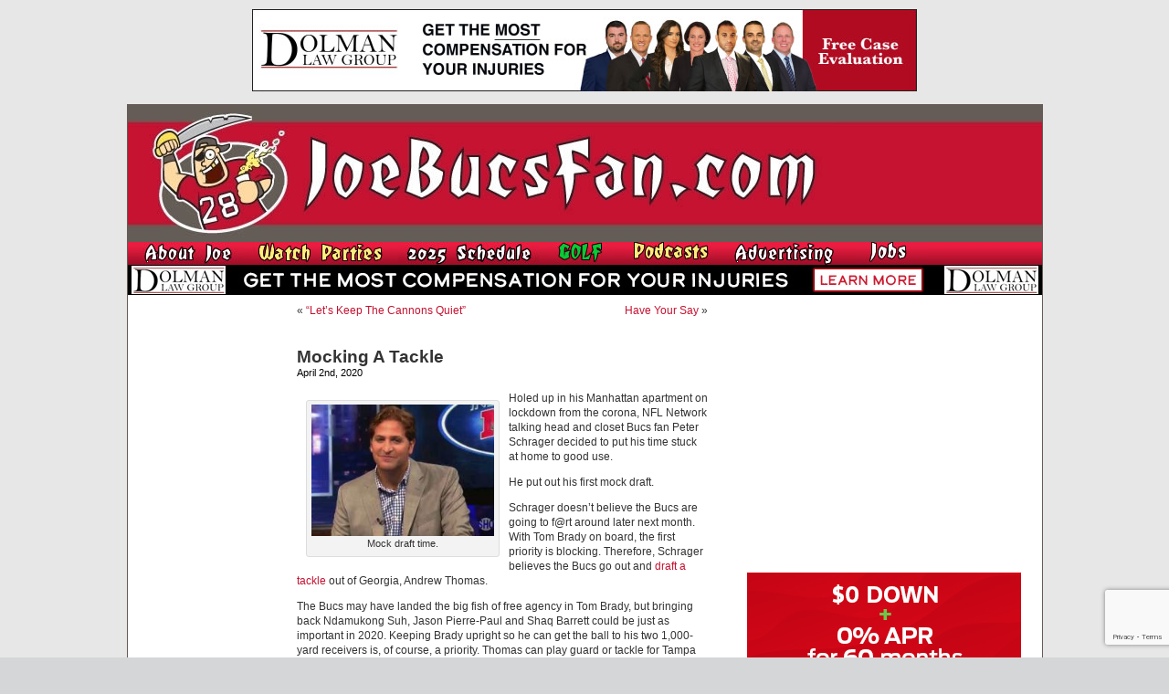

--- FILE ---
content_type: text/html; charset=UTF-8
request_url: https://www.joebucsfan.com/2020/04/mocking-a-tackle/
body_size: 22444
content:
<!DOCTYPE html PUBLIC "-//W3C//DTD XHTML 1.0 Transitional//EN" "http://www.w3.org/TR/xhtml1/DTD/xhtml1-transitional.dtd">
<html xmlns="http://www.w3.org/1999/xhtml" lang="en-US">


<head profile="http://gmpg.org/xfn/11">
<meta http-equiv="Content-Type" content="text/html; charset=UTF-8" />

<title>Mocking A Tackle - JoeBucsFan.com - Tampa Bay Bucs Blog, Buccaneers News</title>
<meta name="description" content="The most popular Buccaneers blog on earth. Edgy analysis, and 24/7 Bucs football news on JoeBucsFan.com."  />
<meta name="keywords" content="Bucs news, Tampa Bay Buccaneers, Bucs message boards"  />




<link rel="stylesheet" href="https://www.joebucsfan.com/wp-content/themes/default/style.css?v=1722525207" type="text/css" media="screen" />
<link rel="alternate" type="application/rss+xml" title="JoeBucsFan.com RSS Feed" href="https://www.joebucsfan.com/feed/" />
<link rel="pingback" href="https://www.joebucsfan.com/xmlrpc.php" />

<meta name='robots' content='index, follow, max-image-preview:large, max-snippet:-1, max-video-preview:-1' />
	<style>img:is([sizes="auto" i], [sizes^="auto," i]) { contain-intrinsic-size: 3000px 1500px }</style>
	
<!-- Social Warfare v4.5.4 https://warfareplugins.com - BEGINNING OF OUTPUT -->
<style>
	@font-face {
		font-family: "sw-icon-font";
		src:url("https://www.joebucsfan.com/wp-content/plugins/social-warfare/assets/fonts/sw-icon-font.eot?ver=4.5.4");
		src:url("https://www.joebucsfan.com/wp-content/plugins/social-warfare/assets/fonts/sw-icon-font.eot?ver=4.5.4#iefix") format("embedded-opentype"),
		url("https://www.joebucsfan.com/wp-content/plugins/social-warfare/assets/fonts/sw-icon-font.woff?ver=4.5.4") format("woff"),
		url("https://www.joebucsfan.com/wp-content/plugins/social-warfare/assets/fonts/sw-icon-font.ttf?ver=4.5.4") format("truetype"),
		url("https://www.joebucsfan.com/wp-content/plugins/social-warfare/assets/fonts/sw-icon-font.svg?ver=4.5.4#1445203416") format("svg");
		font-weight: normal;
		font-style: normal;
		font-display:block;
	}
</style>
<!-- Social Warfare v4.5.4 https://warfareplugins.com - END OF OUTPUT -->


	<!-- This site is optimized with the Yoast SEO plugin v24.3 - https://yoast.com/wordpress/plugins/seo/ -->
	<link rel="canonical" href="https://www.joebucsfan.com/2020/04/mocking-a-tackle/" />
	<meta property="og:locale" content="en_US" />
	<meta property="og:type" content="article" />
	<meta property="og:title" content="Mocking A Tackle - JoeBucsFan.com" />
	<meta property="og:description" content="Holed up in his Manhattan apartment on lockdown from the corona, NFL Network talking head and closet Bucs fan Peter Schrager decided to put his time stuck at home to good use. He put out his first mock draft. Schrager [&hellip;]" />
	<meta property="og:url" content="https://www.joebucsfan.com/2020/04/mocking-a-tackle/" />
	<meta property="og:site_name" content="JoeBucsFan.com" />
	<meta property="article:published_time" content="2020-04-02T12:00:49+00:00" />
	<meta property="article:modified_time" content="2020-04-02T11:30:16+00:00" />
	<meta property="og:image" content="https://www.joebucsfan.com/wp-content/uploads/2013/02/peter-schrager.jpg" />
	<meta name="author" content="admin" />
	<meta name="twitter:card" content="summary_large_image" />
	<meta name="twitter:label1" content="Written by" />
	<meta name="twitter:data1" content="admin" />
	<meta name="twitter:label2" content="Est. reading time" />
	<meta name="twitter:data2" content="2 minutes" />
	<script type="application/ld+json" class="yoast-schema-graph">{"@context":"https://schema.org","@graph":[{"@type":"WebPage","@id":"https://www.joebucsfan.com/2020/04/mocking-a-tackle/","url":"https://www.joebucsfan.com/2020/04/mocking-a-tackle/","name":"Mocking A Tackle - JoeBucsFan.com","isPartOf":{"@id":"https://www.joebucsfan.com/#website"},"primaryImageOfPage":{"@id":"https://www.joebucsfan.com/2020/04/mocking-a-tackle/#primaryimage"},"image":{"@id":"https://www.joebucsfan.com/2020/04/mocking-a-tackle/#primaryimage"},"thumbnailUrl":"https://www.joebucsfan.com/wp-content/uploads/2013/02/peter-schrager.jpg","datePublished":"2020-04-02T12:00:49+00:00","dateModified":"2020-04-02T11:30:16+00:00","author":{"@id":"https://www.joebucsfan.com/#/schema/person/5d3ad6e3ca3f9466011295951ca8c43a"},"breadcrumb":{"@id":"https://www.joebucsfan.com/2020/04/mocking-a-tackle/#breadcrumb"},"inLanguage":"en-US","potentialAction":[{"@type":"ReadAction","target":["https://www.joebucsfan.com/2020/04/mocking-a-tackle/"]}]},{"@type":"ImageObject","inLanguage":"en-US","@id":"https://www.joebucsfan.com/2020/04/mocking-a-tackle/#primaryimage","url":"https://www.joebucsfan.com/wp-content/uploads/2013/02/peter-schrager.jpg","contentUrl":"https://www.joebucsfan.com/wp-content/uploads/2013/02/peter-schrager.jpg"},{"@type":"BreadcrumbList","@id":"https://www.joebucsfan.com/2020/04/mocking-a-tackle/#breadcrumb","itemListElement":[{"@type":"ListItem","position":1,"name":"Home","item":"https://www.joebucsfan.com/"},{"@type":"ListItem","position":2,"name":"Mocking A Tackle"}]},{"@type":"WebSite","@id":"https://www.joebucsfan.com/#website","url":"https://www.joebucsfan.com/","name":"JoeBucsFan.com","description":"The most popular Buccaneers blog ever. Edgy analysis and Bucs news for Tampa Bay fans.","potentialAction":[{"@type":"SearchAction","target":{"@type":"EntryPoint","urlTemplate":"https://www.joebucsfan.com/?s={search_term_string}"},"query-input":{"@type":"PropertyValueSpecification","valueRequired":true,"valueName":"search_term_string"}}],"inLanguage":"en-US"},{"@type":"Person","@id":"https://www.joebucsfan.com/#/schema/person/5d3ad6e3ca3f9466011295951ca8c43a","name":"admin","image":{"@type":"ImageObject","inLanguage":"en-US","@id":"https://www.joebucsfan.com/#/schema/person/image/","url":"https://secure.gravatar.com/avatar/c4fb843852e07a13c70abe8b1d72cd40?s=96&d=mm&r=g","contentUrl":"https://secure.gravatar.com/avatar/c4fb843852e07a13c70abe8b1d72cd40?s=96&d=mm&r=g","caption":"admin"},"url":"https://www.joebucsfan.com/author/admin/"}]}</script>
	<!-- / Yoast SEO plugin. -->


<script type="text/javascript">
/* <![CDATA[ */
window._wpemojiSettings = {"baseUrl":"https:\/\/s.w.org\/images\/core\/emoji\/15.0.3\/72x72\/","ext":".png","svgUrl":"https:\/\/s.w.org\/images\/core\/emoji\/15.0.3\/svg\/","svgExt":".svg","source":{"concatemoji":"https:\/\/www.joebucsfan.com\/wp-includes\/js\/wp-emoji-release.min.js?ver=6.7.4"}};
/*! This file is auto-generated */
!function(i,n){var o,s,e;function c(e){try{var t={supportTests:e,timestamp:(new Date).valueOf()};sessionStorage.setItem(o,JSON.stringify(t))}catch(e){}}function p(e,t,n){e.clearRect(0,0,e.canvas.width,e.canvas.height),e.fillText(t,0,0);var t=new Uint32Array(e.getImageData(0,0,e.canvas.width,e.canvas.height).data),r=(e.clearRect(0,0,e.canvas.width,e.canvas.height),e.fillText(n,0,0),new Uint32Array(e.getImageData(0,0,e.canvas.width,e.canvas.height).data));return t.every(function(e,t){return e===r[t]})}function u(e,t,n){switch(t){case"flag":return n(e,"\ud83c\udff3\ufe0f\u200d\u26a7\ufe0f","\ud83c\udff3\ufe0f\u200b\u26a7\ufe0f")?!1:!n(e,"\ud83c\uddfa\ud83c\uddf3","\ud83c\uddfa\u200b\ud83c\uddf3")&&!n(e,"\ud83c\udff4\udb40\udc67\udb40\udc62\udb40\udc65\udb40\udc6e\udb40\udc67\udb40\udc7f","\ud83c\udff4\u200b\udb40\udc67\u200b\udb40\udc62\u200b\udb40\udc65\u200b\udb40\udc6e\u200b\udb40\udc67\u200b\udb40\udc7f");case"emoji":return!n(e,"\ud83d\udc26\u200d\u2b1b","\ud83d\udc26\u200b\u2b1b")}return!1}function f(e,t,n){var r="undefined"!=typeof WorkerGlobalScope&&self instanceof WorkerGlobalScope?new OffscreenCanvas(300,150):i.createElement("canvas"),a=r.getContext("2d",{willReadFrequently:!0}),o=(a.textBaseline="top",a.font="600 32px Arial",{});return e.forEach(function(e){o[e]=t(a,e,n)}),o}function t(e){var t=i.createElement("script");t.src=e,t.defer=!0,i.head.appendChild(t)}"undefined"!=typeof Promise&&(o="wpEmojiSettingsSupports",s=["flag","emoji"],n.supports={everything:!0,everythingExceptFlag:!0},e=new Promise(function(e){i.addEventListener("DOMContentLoaded",e,{once:!0})}),new Promise(function(t){var n=function(){try{var e=JSON.parse(sessionStorage.getItem(o));if("object"==typeof e&&"number"==typeof e.timestamp&&(new Date).valueOf()<e.timestamp+604800&&"object"==typeof e.supportTests)return e.supportTests}catch(e){}return null}();if(!n){if("undefined"!=typeof Worker&&"undefined"!=typeof OffscreenCanvas&&"undefined"!=typeof URL&&URL.createObjectURL&&"undefined"!=typeof Blob)try{var e="postMessage("+f.toString()+"("+[JSON.stringify(s),u.toString(),p.toString()].join(",")+"));",r=new Blob([e],{type:"text/javascript"}),a=new Worker(URL.createObjectURL(r),{name:"wpTestEmojiSupports"});return void(a.onmessage=function(e){c(n=e.data),a.terminate(),t(n)})}catch(e){}c(n=f(s,u,p))}t(n)}).then(function(e){for(var t in e)n.supports[t]=e[t],n.supports.everything=n.supports.everything&&n.supports[t],"flag"!==t&&(n.supports.everythingExceptFlag=n.supports.everythingExceptFlag&&n.supports[t]);n.supports.everythingExceptFlag=n.supports.everythingExceptFlag&&!n.supports.flag,n.DOMReady=!1,n.readyCallback=function(){n.DOMReady=!0}}).then(function(){return e}).then(function(){var e;n.supports.everything||(n.readyCallback(),(e=n.source||{}).concatemoji?t(e.concatemoji):e.wpemoji&&e.twemoji&&(t(e.twemoji),t(e.wpemoji)))}))}((window,document),window._wpemojiSettings);
/* ]]> */
</script>

<link rel='stylesheet' id='social-warfare-block-css-css' href='https://www.joebucsfan.com/wp-content/plugins/social-warfare/assets/js/post-editor/dist/blocks.style.build.css?ver=6.7.4' type='text/css' media='all' />
<style id='wp-emoji-styles-inline-css' type='text/css'>

	img.wp-smiley, img.emoji {
		display: inline !important;
		border: none !important;
		box-shadow: none !important;
		height: 1em !important;
		width: 1em !important;
		margin: 0 0.07em !important;
		vertical-align: -0.1em !important;
		background: none !important;
		padding: 0 !important;
	}
</style>
<link rel='stylesheet' id='wp-block-library-css' href='https://www.joebucsfan.com/wp-includes/css/dist/block-library/style.min.css?ver=6.7.4' type='text/css' media='all' />
<style id='powerpress-player-block-style-inline-css' type='text/css'>


</style>
<style id='classic-theme-styles-inline-css' type='text/css'>
/*! This file is auto-generated */
.wp-block-button__link{color:#fff;background-color:#32373c;border-radius:9999px;box-shadow:none;text-decoration:none;padding:calc(.667em + 2px) calc(1.333em + 2px);font-size:1.125em}.wp-block-file__button{background:#32373c;color:#fff;text-decoration:none}
</style>
<style id='global-styles-inline-css' type='text/css'>
:root{--wp--preset--aspect-ratio--square: 1;--wp--preset--aspect-ratio--4-3: 4/3;--wp--preset--aspect-ratio--3-4: 3/4;--wp--preset--aspect-ratio--3-2: 3/2;--wp--preset--aspect-ratio--2-3: 2/3;--wp--preset--aspect-ratio--16-9: 16/9;--wp--preset--aspect-ratio--9-16: 9/16;--wp--preset--color--black: #000000;--wp--preset--color--cyan-bluish-gray: #abb8c3;--wp--preset--color--white: #ffffff;--wp--preset--color--pale-pink: #f78da7;--wp--preset--color--vivid-red: #cf2e2e;--wp--preset--color--luminous-vivid-orange: #ff6900;--wp--preset--color--luminous-vivid-amber: #fcb900;--wp--preset--color--light-green-cyan: #7bdcb5;--wp--preset--color--vivid-green-cyan: #00d084;--wp--preset--color--pale-cyan-blue: #8ed1fc;--wp--preset--color--vivid-cyan-blue: #0693e3;--wp--preset--color--vivid-purple: #9b51e0;--wp--preset--gradient--vivid-cyan-blue-to-vivid-purple: linear-gradient(135deg,rgba(6,147,227,1) 0%,rgb(155,81,224) 100%);--wp--preset--gradient--light-green-cyan-to-vivid-green-cyan: linear-gradient(135deg,rgb(122,220,180) 0%,rgb(0,208,130) 100%);--wp--preset--gradient--luminous-vivid-amber-to-luminous-vivid-orange: linear-gradient(135deg,rgba(252,185,0,1) 0%,rgba(255,105,0,1) 100%);--wp--preset--gradient--luminous-vivid-orange-to-vivid-red: linear-gradient(135deg,rgba(255,105,0,1) 0%,rgb(207,46,46) 100%);--wp--preset--gradient--very-light-gray-to-cyan-bluish-gray: linear-gradient(135deg,rgb(238,238,238) 0%,rgb(169,184,195) 100%);--wp--preset--gradient--cool-to-warm-spectrum: linear-gradient(135deg,rgb(74,234,220) 0%,rgb(151,120,209) 20%,rgb(207,42,186) 40%,rgb(238,44,130) 60%,rgb(251,105,98) 80%,rgb(254,248,76) 100%);--wp--preset--gradient--blush-light-purple: linear-gradient(135deg,rgb(255,206,236) 0%,rgb(152,150,240) 100%);--wp--preset--gradient--blush-bordeaux: linear-gradient(135deg,rgb(254,205,165) 0%,rgb(254,45,45) 50%,rgb(107,0,62) 100%);--wp--preset--gradient--luminous-dusk: linear-gradient(135deg,rgb(255,203,112) 0%,rgb(199,81,192) 50%,rgb(65,88,208) 100%);--wp--preset--gradient--pale-ocean: linear-gradient(135deg,rgb(255,245,203) 0%,rgb(182,227,212) 50%,rgb(51,167,181) 100%);--wp--preset--gradient--electric-grass: linear-gradient(135deg,rgb(202,248,128) 0%,rgb(113,206,126) 100%);--wp--preset--gradient--midnight: linear-gradient(135deg,rgb(2,3,129) 0%,rgb(40,116,252) 100%);--wp--preset--font-size--small: 13px;--wp--preset--font-size--medium: 20px;--wp--preset--font-size--large: 36px;--wp--preset--font-size--x-large: 42px;--wp--preset--spacing--20: 0.44rem;--wp--preset--spacing--30: 0.67rem;--wp--preset--spacing--40: 1rem;--wp--preset--spacing--50: 1.5rem;--wp--preset--spacing--60: 2.25rem;--wp--preset--spacing--70: 3.38rem;--wp--preset--spacing--80: 5.06rem;--wp--preset--shadow--natural: 6px 6px 9px rgba(0, 0, 0, 0.2);--wp--preset--shadow--deep: 12px 12px 50px rgba(0, 0, 0, 0.4);--wp--preset--shadow--sharp: 6px 6px 0px rgba(0, 0, 0, 0.2);--wp--preset--shadow--outlined: 6px 6px 0px -3px rgba(255, 255, 255, 1), 6px 6px rgba(0, 0, 0, 1);--wp--preset--shadow--crisp: 6px 6px 0px rgba(0, 0, 0, 1);}:where(.is-layout-flex){gap: 0.5em;}:where(.is-layout-grid){gap: 0.5em;}body .is-layout-flex{display: flex;}.is-layout-flex{flex-wrap: wrap;align-items: center;}.is-layout-flex > :is(*, div){margin: 0;}body .is-layout-grid{display: grid;}.is-layout-grid > :is(*, div){margin: 0;}:where(.wp-block-columns.is-layout-flex){gap: 2em;}:where(.wp-block-columns.is-layout-grid){gap: 2em;}:where(.wp-block-post-template.is-layout-flex){gap: 1.25em;}:where(.wp-block-post-template.is-layout-grid){gap: 1.25em;}.has-black-color{color: var(--wp--preset--color--black) !important;}.has-cyan-bluish-gray-color{color: var(--wp--preset--color--cyan-bluish-gray) !important;}.has-white-color{color: var(--wp--preset--color--white) !important;}.has-pale-pink-color{color: var(--wp--preset--color--pale-pink) !important;}.has-vivid-red-color{color: var(--wp--preset--color--vivid-red) !important;}.has-luminous-vivid-orange-color{color: var(--wp--preset--color--luminous-vivid-orange) !important;}.has-luminous-vivid-amber-color{color: var(--wp--preset--color--luminous-vivid-amber) !important;}.has-light-green-cyan-color{color: var(--wp--preset--color--light-green-cyan) !important;}.has-vivid-green-cyan-color{color: var(--wp--preset--color--vivid-green-cyan) !important;}.has-pale-cyan-blue-color{color: var(--wp--preset--color--pale-cyan-blue) !important;}.has-vivid-cyan-blue-color{color: var(--wp--preset--color--vivid-cyan-blue) !important;}.has-vivid-purple-color{color: var(--wp--preset--color--vivid-purple) !important;}.has-black-background-color{background-color: var(--wp--preset--color--black) !important;}.has-cyan-bluish-gray-background-color{background-color: var(--wp--preset--color--cyan-bluish-gray) !important;}.has-white-background-color{background-color: var(--wp--preset--color--white) !important;}.has-pale-pink-background-color{background-color: var(--wp--preset--color--pale-pink) !important;}.has-vivid-red-background-color{background-color: var(--wp--preset--color--vivid-red) !important;}.has-luminous-vivid-orange-background-color{background-color: var(--wp--preset--color--luminous-vivid-orange) !important;}.has-luminous-vivid-amber-background-color{background-color: var(--wp--preset--color--luminous-vivid-amber) !important;}.has-light-green-cyan-background-color{background-color: var(--wp--preset--color--light-green-cyan) !important;}.has-vivid-green-cyan-background-color{background-color: var(--wp--preset--color--vivid-green-cyan) !important;}.has-pale-cyan-blue-background-color{background-color: var(--wp--preset--color--pale-cyan-blue) !important;}.has-vivid-cyan-blue-background-color{background-color: var(--wp--preset--color--vivid-cyan-blue) !important;}.has-vivid-purple-background-color{background-color: var(--wp--preset--color--vivid-purple) !important;}.has-black-border-color{border-color: var(--wp--preset--color--black) !important;}.has-cyan-bluish-gray-border-color{border-color: var(--wp--preset--color--cyan-bluish-gray) !important;}.has-white-border-color{border-color: var(--wp--preset--color--white) !important;}.has-pale-pink-border-color{border-color: var(--wp--preset--color--pale-pink) !important;}.has-vivid-red-border-color{border-color: var(--wp--preset--color--vivid-red) !important;}.has-luminous-vivid-orange-border-color{border-color: var(--wp--preset--color--luminous-vivid-orange) !important;}.has-luminous-vivid-amber-border-color{border-color: var(--wp--preset--color--luminous-vivid-amber) !important;}.has-light-green-cyan-border-color{border-color: var(--wp--preset--color--light-green-cyan) !important;}.has-vivid-green-cyan-border-color{border-color: var(--wp--preset--color--vivid-green-cyan) !important;}.has-pale-cyan-blue-border-color{border-color: var(--wp--preset--color--pale-cyan-blue) !important;}.has-vivid-cyan-blue-border-color{border-color: var(--wp--preset--color--vivid-cyan-blue) !important;}.has-vivid-purple-border-color{border-color: var(--wp--preset--color--vivid-purple) !important;}.has-vivid-cyan-blue-to-vivid-purple-gradient-background{background: var(--wp--preset--gradient--vivid-cyan-blue-to-vivid-purple) !important;}.has-light-green-cyan-to-vivid-green-cyan-gradient-background{background: var(--wp--preset--gradient--light-green-cyan-to-vivid-green-cyan) !important;}.has-luminous-vivid-amber-to-luminous-vivid-orange-gradient-background{background: var(--wp--preset--gradient--luminous-vivid-amber-to-luminous-vivid-orange) !important;}.has-luminous-vivid-orange-to-vivid-red-gradient-background{background: var(--wp--preset--gradient--luminous-vivid-orange-to-vivid-red) !important;}.has-very-light-gray-to-cyan-bluish-gray-gradient-background{background: var(--wp--preset--gradient--very-light-gray-to-cyan-bluish-gray) !important;}.has-cool-to-warm-spectrum-gradient-background{background: var(--wp--preset--gradient--cool-to-warm-spectrum) !important;}.has-blush-light-purple-gradient-background{background: var(--wp--preset--gradient--blush-light-purple) !important;}.has-blush-bordeaux-gradient-background{background: var(--wp--preset--gradient--blush-bordeaux) !important;}.has-luminous-dusk-gradient-background{background: var(--wp--preset--gradient--luminous-dusk) !important;}.has-pale-ocean-gradient-background{background: var(--wp--preset--gradient--pale-ocean) !important;}.has-electric-grass-gradient-background{background: var(--wp--preset--gradient--electric-grass) !important;}.has-midnight-gradient-background{background: var(--wp--preset--gradient--midnight) !important;}.has-small-font-size{font-size: var(--wp--preset--font-size--small) !important;}.has-medium-font-size{font-size: var(--wp--preset--font-size--medium) !important;}.has-large-font-size{font-size: var(--wp--preset--font-size--large) !important;}.has-x-large-font-size{font-size: var(--wp--preset--font-size--x-large) !important;}
:where(.wp-block-post-template.is-layout-flex){gap: 1.25em;}:where(.wp-block-post-template.is-layout-grid){gap: 1.25em;}
:where(.wp-block-columns.is-layout-flex){gap: 2em;}:where(.wp-block-columns.is-layout-grid){gap: 2em;}
:root :where(.wp-block-pullquote){font-size: 1.5em;line-height: 1.6;}
</style>
<link rel='stylesheet' id='titan-adminbar-styles-css' href='https://www.joebucsfan.com/wp-content/plugins/anti-spam/assets/css/admin-bar.css?ver=7.3.8' type='text/css' media='all' />
<link rel='stylesheet' id='contact-form-7-css' href='https://www.joebucsfan.com/wp-content/plugins/contact-form-7/includes/css/styles.css?ver=6.0.3' type='text/css' media='all' />
<link rel='stylesheet' id='social_warfare-css' href='https://www.joebucsfan.com/wp-content/plugins/social-warfare/assets/css/style.min.css?ver=4.5.4' type='text/css' media='all' />
<script type="text/javascript" src="https://www.joebucsfan.com/wp-includes/js/jquery/jquery.min.js?ver=3.7.1" id="jquery-core-js"></script>
<script type="text/javascript" src="https://www.joebucsfan.com/wp-includes/js/jquery/jquery-migrate.min.js?ver=3.4.1" id="jquery-migrate-js"></script>
<link rel="https://api.w.org/" href="https://www.joebucsfan.com/wp-json/" /><link rel="alternate" title="JSON" type="application/json" href="https://www.joebucsfan.com/wp-json/wp/v2/posts/238961" /><link rel="EditURI" type="application/rsd+xml" title="RSD" href="https://www.joebucsfan.com/xmlrpc.php?rsd" />
<meta name="generator" content="WordPress 6.7.4" />
<link rel='shortlink' href='https://www.joebucsfan.com/?p=238961' />
<link rel="alternate" title="oEmbed (JSON)" type="application/json+oembed" href="https://www.joebucsfan.com/wp-json/oembed/1.0/embed?url=https%3A%2F%2Fwww.joebucsfan.com%2F2020%2F04%2Fmocking-a-tackle%2F" />
<link rel="alternate" title="oEmbed (XML)" type="text/xml+oembed" href="https://www.joebucsfan.com/wp-json/oembed/1.0/embed?url=https%3A%2F%2Fwww.joebucsfan.com%2F2020%2F04%2Fmocking-a-tackle%2F&#038;format=xml" />
<script type="text/javascript" src="https://www.joebucsfan.com/wp-content/plugins/flv-embed/swfobject.js"></script>
            <script type="text/javascript"><!--
                                function powerpress_pinw(pinw_url){window.open(pinw_url, 'PowerPressPlayer','toolbar=0,status=0,resizable=1,width=460,height=320');	return false;}
                //-->

                // tabnab protection
                window.addEventListener('load', function () {
                    // make all links have rel="noopener noreferrer"
                    document.querySelectorAll('a[target="_blank"]').forEach(link => {
                        link.setAttribute('rel', 'noopener noreferrer');
                    });
                });
            </script>
            <meta name='description' content='[caption id="attachment_83344" align="alignleft" width="200"] Mock draft time.[/caption]  Holed up in his Manhattan apartment' /><script src="https://www.joebucsfan.com/Scripts/useful_stuff.js" type="text/javascript"></script>
<script type="text/javascript" src="/Scripts/swfobject.js"></script>

<script type="text/javascript">
var a = Math.floor(Math.random()*9999999999+1)
var random_number = a;
</script> 


<script type='text/javascript'>
var googletag = googletag || {};
googletag.cmd = googletag.cmd || [];
(function() {
var gads = document.createElement('script'); gads.async = true; gads.type = 'text/javascript'; var useSSL = 'https:' == document.location.protocol; gads.src = (useSSL ? 'https:' : 'http:') + '//www.googletagservices.com/tag/js/gpt.js';
var node = document.getElementsByTagName('script')[0];
node.parentNode.insertBefore(gads, node); })(); </script>

<script type='text/javascript'>
googletag.cmd.push(function() {
googletag.defineSlot('/33730295/Abeskyscraper', [160, 600], 'div-gpt-ad-1462366698706-0').addService(googletag.pubads());
googletag.defineSlot('/33730295/BuffaloWildWings', [160, 600], 'div-gpt-ad-1564152587609-0').addService(googletag.pubads());
googletag.defineSlot('/33730295/DiscountGarageDoors', [300, 250], 'div-gpt-ad-1500400101605-1').addService(googletag.pubads());
googletag.defineSlot('/33730295/Dolman_Law_Group', [300, 250], 'div-gpt-ad-1404920963439-5').addService(googletag.pubads());
googletag.defineSlot('/33730295/EdMorseCadillacBrandon', [300, 250], 'div-gpt-ad-1478871693958-0').addService(googletag.pubads());
googletag.defineSlot('/33730295/FanRetreatSky', [160, 600], 'div-gpt-ad-1501676443949-0').addService(googletag.pubads());
googletag.defineSlot('/33730295/HeadoverHeelsleft', [160, 600], 'div-gpt-ad-1432764778327-0').addService(googletag.pubads());
googletag.defineSlot('/33730295/HootersRight', [300, 250], 'div-gpt-ad-1627506028889-0').addService(googletag.pubads());
googletag.defineSlot('/33730295/JourneyRV', [300, 250], 'div-gpt-ad-1500400101605-0').addService(googletag.pubads());
googletag.defineSlot('/33730295/NewViberight', [300, 250], 'div-gpt-ad-1404920963439-10').addService(googletag.pubads());
googletag.defineSlot('/33730295/RuthsChris', [300, 250], 'div-gpt-ad-1467382321712-0').addService(googletag.pubads());
googletag.defineSlot('/33730295/SocialReality300', [300, 250], 'div-gpt-ad-1406232122441-0').addService(googletag.pubads());
googletag.defineSlot('/33730295/SocialRealitySky', [160, 600], 'div-gpt-ad-1406232122441-2').addService(googletag.pubads());
googletag.defineSlot('/33730295/ToddWrightGolf', [300, 600], 'div-gpt-ad-1472654054211-1').addService(googletag.pubads());

googletag.pubads().enableSingleRequest();
googletag.enableServices();
});
</script>

<script>
   (function(i,s,o,g,r,a,m){i['GoogleAnalyticsObject']=r;i[r]=i[r]||function(){
   (i[r].q=i[r].q||[]).push(arguments)},i[r].l=1*new
Date();a=s.createElement(o),
    
m=s.getElementsByTagName(o)[0];a.async=1;a.src=g;m.parentNode.insertBefore(a,m)
   })(window,document,'script','//www.google-analytics.com/analytics.js','ga');

   ga('create', 'UA-16976126-1', 'auto');
   ga('send', 'pageview');

</script>

<script async
src="//pagead2.googlesyndication.com/pagead/js/adsbygoogle.js"></script>
<script>
   (adsbygoogle = window.adsbygoogle || []).push({
     google_ad_client: "ca-pub-6348307570718812",
     enable_page_level_ads: true
   });
</script>

</head>
<body data-rsssl=1 onLoad="MM_preloadImages('/wp-content/themes/default/images/nav_radio_show_down.jpg','/wp-content/themes/default/images/nav_about_down.jpg','/wp-content/themes/default/images/nav_join_down.jpg','/wp-content/themes/default/images/nav_sports_down.jpg','/wp-content/themes/default/images/nav_features_down.jpg','/wp-content/themes/default/images/nav_win_down.jpg','/wp-content/themes/default/images/nav_radio_down.jpg','/wp-content/themes/default/images/nav_advertising_down.jpg','/wp-content/themes/default/images/rss_feed_down.gif','/wp-content/themes/default/images/nav_home_down.jpg','/wp-content/themes/default/images/twitter_down.gif')">






<div class="top_banner_cont">
  <a href="https://www.dolmanlaw.com" target="_blank">
<img style="border:none" src="/images/DolmanwideMay2020.jpg" width="728" height="90" /> </a></div>
  <div id="page">

<div id="header">
	<div id="headerimg"><a href="https://www.joebucsfan.com"><img src="https://www.joebucsfan.com/wp-content/themes/default/images/joe_bucs_fan_header.jpg" width="779" height="150" /></a>	</div><!--<a id="hooters-header-link" href="http://originalhooters.com" target="_blank">&nbsp;</a>-->
  <div class="rollover_menu"><table width="779" border="0" cellspacing="0" cellpadding="0">
  <tr>
    <td><a href="https://www.joebucsfan.com/?page_id=313" onmouseout="MM_swapImgRestore()" onmouseover="MM_swapImage('Image3','','/wp-content/themes/default/images/nav_about_down.jpg',1)"><img src="/wp-content/themes/default/images/nav_about_up.jpg" name="Image3" width="126" height="25" border="0" id="Image3" /></a></td>
    <td><a href="https://www.joebucsfan.com/sports-bars/" onmouseout="MM_swapImgRestore()" onmouseover="MM_swapImage('Image4','','/wp-content/themes/default/images/nav_watch_parties_down.jpg',1)"><img src="/wp-content/themes/default/images/nav_watch_parties_up.jpg" name="Image4" width="150" height="25" border="0" id="Image4" /></a></td>
	      <td><a href="https://www.joebucsfan.com/2018-schedule" onmouseout="MM_swapImgRestore()" onmouseover="MM_swapImage('Image7','','/wp-content/themes/default/images/nav_schedule_down.jpg',1)"><img src="/wp-content/themes/default/images/nav_schedule_up.jpg" name="Image7" width="154" height="25" border="0" id="Image7" /></a></td>
          <td><a href="https://www.joebucsfan.com/golf" onmouseout="MM_swapImgRestore()" onmouseover="MM_swapImage('Image6','','/wp-content/themes/default/images/nav_golf_down.jpg',1)"><img src="/wp-content/themes/default/images/nav_golf_up.jpg" name="Image6" width="74" height="25" border="0" id="Image6" /></a></td>
        <td><a href="https://www.joebucsfan.com/podcasts/" onmouseout="MM_swapImgRestore()" onmouseover="MM_swapImage('Image8','','/wp-content/themes/default/images/nav_podcasts_down.jpg',1)"><img src="/wp-content/themes/default/images/nav_podcasts_up.jpg" name="Image8" width="99" height="25" border="0" id="Image8" /></a></td>
		  <td><a href="https://www.joebucsfan.com/?page_id=2757" onmouseout="MM_swapImgRestore()" onmouseover="MM_swapImage('Image9','','/wp-content/themes/default/images/nav_advertising_down.jpg',1)"><img src="/wp-content/themes/default/images/nav_advertising_up.jpg" name="Image9" width="134" height="25" border="0" id="Image9" /></a></td>
		  <td><a href="https://www.joebucsfan.com/?page_id=318" onmouseout="MM_swapImgRestore()" onmouseover="MM_swapImage('homeButton','','/wp-content/themes/default/images/nav_jobs_down.jpg',1)"><img src="/wp-content/themes/default/images/nav_jobs_up.jpg" name="homeButton" width="79" height="25" border="0" id="homeButton" /></a></td>

      </tr>
      </table>
	</div>

	    
                
        <div><a id="skinnybannerlink" target="_blank" href="https://dolmanlaw.com"><img id="skinnybanner" style="border:none" src="https://www.joebucsfan.com/wp-content/uploads/2022/09/Dolmanskinny2020.jpg" width="1001" style="max-height:60px;" /></a></div>
        
        <script type="text/javascript">
            (function(){
                var rand5 = Math.random();
                var a = document.getElementById('skinnybannerlink');
                var b = document.getElementById('skinnybanner');
                if (rand5 < 0.26) {
                  a.href = 'https://dolmanlaw.com';
                  b.src = 'https://www.joebucsfan.com/wp-content/uploads/2022/09/Dolmanskinny2020.jpg';
                } else if (rand5 < 0.51) {
                  a.href = 'https://dolmanlaw.com';
                  b.src = 'https://www.joebucsfan.com/wp-content/uploads/2022/09/Dolmanskinny2020.jpg';
                } else if (rand5 < 0.76) {
                  a.href = 'https://dolmanlaw.com';
                  b.src = 'https://www.joebucsfan.com/wp-content/uploads/2022/09/Dolmanskinny2020.jpg';
                }
            })();
        </script> 
    
    
        

    </div>
<div class="clear_both">&nbsp;</div>
</script>
	<div id="sidebar">
		<ul>
						

			<!-- Author information is disabled per default. Uncomment and fill in your details if you want to use it.
			<li><h2>Author</h2>
			<p>A little something about you, the author. Nothing lengthy, just an overview.</p>
			</li>
			-->

			
			  

 
 <div class="left_ad_container"><script async
src="//pagead2.googlesyndication.com/pagead/js/adsbygoogle.js"></script>
<!-- 160x600, created 1/3/09 -->
<ins class="adsbygoogle"
      style="display:inline-block;width:160px;height:600px"
      data-ad-client="ca-pub-6348307570718812"
      data-ad-slot="9448683405"></ins>
<script>
(adsbygoogle = window.adsbygoogle || []).push({}); </script>
</div> 

<div class="left_ad_container">
<!-- /33730295/BuffaloWildWings -->
<div id='div-gpt-ad-1564152587609-0' style='width: 160px; height: 
600px;'>
   <script>
     googletag.cmd.push(function() {
googletag.display('div-gpt-ad-1564152587609-0'); });
   </script>
</div>
</div>   
 
















 
            
<div class="left_ad_container10">
<a id="espn160link" href="https://flcancer.com/en/physician/david-wenk-md/" target="_blank"><img id="espn160img" src="https://www.joebucsfan.com/wp-content/uploads/2025/09/FLCancer22035_FCS_JoeBucsFan_Ad_09-12-25_FINAL.jpg" width="160" height="600" border="0" /></a>
</div>
<script type="text/javascript">
	(function(){
		var rand2 = Math.random();
		var a = document.getElementById('espn160link');
		var b = document.getElementById('espn160img');
		if (rand2 < 0.34) {
		  a.href = 'https://flcancer.com/en/physician/david-wenk-md/';
		  b.src = 'https://www.joebucsfan.com/wp-content/uploads/2025/09/FLCancer22035_FCS_JoeBucsFan_Ad_09-12-25_FINAL.jpg';
		}  else if( rand2 < 0.67 ){
		  a.href = 'https://flcancer.com/en/physician/david-wenk-md/';
		  b.src = 'https://www.joebucsfan.com/wp-content/uploads/2025/09/FLCancer22035_FCS_JoeBucsFan_Ad_09-12-25_FINAL.jpg';
		}
	})(); 
</script>  



<div class="left_ad_container"><script async 
src="https://pagead2.googlesyndication.com/pagead/js/adsbygoogle.js"></script>
<!-- JBFLeft4 -->
<ins class="adsbygoogle"
      style="display:inline-block;width:160px;height:600px"
      data-ad-client="ca-pub-6348307570718812"
      data-ad-slot="8997161964"></ins>
<script>
      (adsbygoogle = window.adsbygoogle || []).push({});
</script>

</div>

<div class="left_ad_container"><!-- /33730295/Abeskyscraper -->
<div id='div-gpt-ad-1462366698706-0' style='height:600px; width:160px;'> <script type='text/javascript'>
googletag.cmd.push(function() {
googletag.display('div-gpt-ad-1462366698706-0'); }); </script> </div>
</div>


<li class="categories"><h2>Categories</h2><ul>	<li class="cat-item cat-item-35"><a href="https://www.joebucsfan.com/category/featured-headline-left/">FHL</a> (1,125)
</li>
	<li class="cat-item cat-item-31"><a href="https://www.joebucsfan.com/category/ira-kaufman-everything-eye-rah/">Ira Kaufman, Everything eye-RAH!</a> (2,176)
</li>
	<li class="cat-item cat-item-34"><a href="https://www.joebucsfan.com/category/joel-glazer-with-joebucsfan/">Joel Glazer 1-on-1</a> (30)
</li>
	<li class="cat-item cat-item-42"><a href="https://www.joebucsfan.com/category/pulse-of-buccaneers-fans/">Pulse Of The Fans</a> (10)
</li>
</ul></li>




<div id="hot-stories-left"><div class="clearfix"><!-- Joe's Featured Headlines Section for the Left Column -->
<div id='joes-headlines-left'><h3 class='headlines'><strong>Hot Stories</strong><br /> On JoeBucsFan.com</h3>	    <div class="headline">
    	<a href="https://www.joebucsfan.com/2026/01/under-scrutiny/">
        <div class="headline-image" style="background-image:url(https://www.joebucsfan.com/wp-content/uploads/2025/08/Mayfieldlefthat.png);">&nbsp;</div>Under Scrutiny</a>
    </div>
	    <div class="headline">
    	<a href="https://www.joebucsfan.com/2026/01/todd-bowles-answers-question-about-fans-who-think-he-should-be-fired/">
        <div class="headline-image" style="background-image:url(https://www.joebucsfan.com/wp-content/uploads/2025/12/Bowlesleftmiami.png);">&nbsp;</div>Todd Bowles Answers Question About Fans Who Think He Should Be Fired</a>
    </div>
	    <div class="headline">
    	<a href="https://www.joebucsfan.com/2026/01/coach-calijah-kancey/">
        <div class="headline-image" style="background-image:url(https://www.joebucsfan.com/wp-content/uploads/2024/12/kancey-1231.jpg);">&nbsp;</div>Coach Calijah Kancey</a>
    </div>
	    <div class="headline">
    	<a href="https://www.joebucsfan.com/2026/01/sackless-finish/">
        <div class="headline-image" style="background-image:url(https://www.joebucsfan.com/wp-content/uploads/2025/08/Reddickleftgame.png);">&nbsp;</div>Sackless Finish</a>
    </div>
</div></div></div>       
	

<div id="social-reality-sky" class="left_ad_container"><script async 
src="//pagead2.googlesyndication.com/pagead/js/adsbygoogle.js"></script>
<!-- JBFLEFTunderHOT -->
<ins class="adsbygoogle"
      style="display:inline-block;width:160px;height:600px"
      data-ad-client="ca-pub-6348307570718812"
      data-ad-slot="3909889304"></ins>
<script>
(adsbygoogle = window.adsbygoogle || []).push({});
</script>
</div>


<div class="left_ad_container">
<!-- /33730295/FanRetreatSky -->
<div id='div-gpt-ad-1501676443949-0' style='height:600px; width:160px;'> <script>
googletag.cmd.push(function() {
googletag.display('div-gpt-ad-1501676443949-0'); }); </script> </div>
</div>



<div class="left_ad_container">
<div id='div-ca-pub-6348307570718812' style='height:600px; width:160px;'>
<script async
src="https://pagead2.googlesyndication.com/pagead/js/adsbygoogle.js?client=ca-pub-6348307570718812"
      crossorigin="anonymous"></script>
<!-- HeadOverReplace -->
<ins class="adsbygoogle"
      style="display:inline-block;width:160px;height:600px"
      data-ad-client="ca-pub-6348307570718812"
      data-ad-slot="6079867469"></ins>
<script>
      (adsbygoogle = window.adsbygoogle || []).push({}); </script>

</div>
</div>

<div class="left_ad_container">
<script async 
src="https://pagead2.googlesyndication.com/pagead/js/adsbygoogle.js"></script>
<!-- JBFleftbottom -->
<ins class="adsbygoogle"
      style="display:inline-block;width:160px;height:600px"
      data-ad-client="ca-pub-6348307570718812"
      data-ad-slot="7516559332"></ins>
<script>
      (adsbygoogle = window.adsbygoogle || []).push({});
</script>

</div>

<div class="left_ad_container"><script async 
src="//pagead2.googlesyndication.com/pagead/js/adsbygoogle.js"></script>
<!-- LeftColumn2ReplaceAbe -->
<ins class="adsbygoogle"
      style="display:inline-block;width:160px;height:600px"
      data-ad-client="ca-pub-6348307570718812"
      data-ad-slot="2153387174"></ins>
<script>
(adsbygoogle = window.adsbygoogle || []).push({});
</script>
</div>
 

			
    			
			

			
				
				<li><h2 style="text-align:center">Search Archives</h2>
				<form method="get" id="searchform" action="https://www.joebucsfan.com/">
<label class="hidden" for="s">Search for:</label>
<div><input type="text" value="" name="s" id="s" />
<input type="submit" id="searchsubmit" value="Search" />
</div>
</form>
			</li>
			

			
		</ul>
        


 
            
<div class="left_ad_container10">
<a id="bottom-left-ad" href="https://abigailmariethechefwithibd.com/" target="_blank"><img src="https://www.joebucsfan.com/wp-content/uploads/2023/02/CHEFIBD160.jpg" width="160" border="0" /></a>
</div>
  


        
</div>




	<div id="content" class="widecolumn leftmarginnone">

	
		<div class="navigation">
			<div class="alignleft">&laquo; <a href="https://www.joebucsfan.com/2020/04/lets-keep-the-cannons-quiet/" rel="prev">&#8220;Let&#8217;s Keep The Cannons Quiet&#8221;</a></div>
			<div class="alignright"><a href="https://www.joebucsfan.com/2020/04/have-your-say-64/" rel="next">Have Your Say</a> &raquo;</div>
		</div>

		<div class="post" id="post-238961">
			<h2>Mocking A Tackle</h2>
<small>April 2nd, 2020 <!-- by admin --></small>
			<div class="entry">
				<div id="attachment_83344" style="width: 210px" class="wp-caption alignleft"><a href="https://www.joebucsfan.com/wp-content/uploads/2013/02/peter-schrager.jpg"><img decoding="async" aria-describedby="caption-attachment-83344" class="wp-image-83344" src="https://www.joebucsfan.com/wp-content/uploads/2013/02/peter-schrager.jpg" alt="" width="200" height="144" /></a><p id="caption-attachment-83344" class="wp-caption-text">Mock draft time.</p></div>
<p style="text-align: left;">Holed up in his Manhattan apartment on lockdown from the corona, NFL Network talking head and closet Bucs fan Peter Schrager decided to put his time stuck at home to good use.<span id="more-238961"></span></p>
<p style="text-align: left;">He put out his first mock draft.</p>
<p style="text-align: left;">Schrager doesn&#8217;t believe the Bucs are going to f@rt around later next month. With Tom Brady on board, the first priority is blocking. Therefore, Schrager believes the Bucs go out and <a href="http://www.nfl.com/news/story/0ap3000001107996/article/peter-schrager-nfl-mock-draft-10-dolphins-take-qb-wr-rb" target="_blank" rel="noopener noreferrer">draft a tackle</a> out of Georgia, Andrew Thomas.</p>
<p style="text-align: left;">The Bucs may have landed the big fish of free agency in Tom Brady, but bringing back Ndamukong Suh, Jason Pierre-Paul and Shaq Barrett could be just as important in 2020. Keeping Brady upright so he can get the ball to his two 1,000-yard receivers is, of course, a priority. Thomas can play guard or tackle for Tampa Bay and was a dominant run blocker for a host of running backs during his time at UGA.</p>
<p style="text-align: left;">This Thomas is interesting. He&#8217;s a three-year starter and is coming out a year early. He played right tackle as a freshman when the Bulldogs advanced to the national title before losing in overtime to Alabama. The last two seasons, Thomas has been an All-American and he sure has blocked for damn good backs.</p>
<p style="text-align: left;">Bob McGinn of <em>The Athletic</em>, based on information he received from several NFL scouts, has Thomas rated as his <a href="https://theathletic.com/1665631/2020/03/17/mcginn-scouts-size-up-their-top-prospects-on-offense/" target="_blank" rel="noopener noreferrer">No. 1 offensive lineman</a> in the draft.</p>
<blockquote>
<p style="text-align: left;"><strong>Andrew Thomas, Georgia (6-5, 315):</strong> His arm length of 36 1/8 inches tied for second longest among offensive linemen. “There’s not one negative about him,” one scout said. “He’s my third-best player in the draft. The guy’s just special, and he’s big, too. There’s a big difference between him and the rest. He’s more like (Jonathan) Ogden than (Walter) Jones or (Willie) Roaf. He’s not as good an athlete as Jones or Roaf. He’s tougher than both those guys were. He doesn’t have Ogden’s height.” He ran 5.17 seconds. “In any other year you’d say, ‘5.22 at 315, that’s killer,’” another scout said. “He’s patient. He redirects. He positions easily in the run game and stays on players. Light on his feet.”</p>
</blockquote>
<p style="text-align: left;">So we know he is versatile. Joe understands the fact he can play both tackle positions has the Donovan Smith haters drooling.</p>
<p style="text-align: left;">Joe would be good with this Thomas. Then go get a running back at No. 45!</p>
<p style="text-align: left;"><iframe src="https://www.youtube.com/embed/h8Aa1ITJ1Gk" width="425" height="239" frameborder="0" allowfullscreen="allowfullscreen"></iframe></p>
<div class="swp_social_panel swp_horizontal_panel swp_flat_fresh  swp_default_full_color swp_individual_full_color swp_other_full_color scale-100  scale-" data-min-width="1100" data-float-color="#ffffff" data-float="none" data-float-mobile="none" data-transition="slide" data-post-id="238961" ><div class="nc_tweetContainer swp_share_button swp_twitter" data-network="twitter"><a class="nc_tweet swp_share_link" rel="nofollow noreferrer noopener" target="_blank" href="https://twitter.com/intent/tweet?text=Mocking+A+Tackle&url=https%3A%2F%2Fwww.joebucsfan.com%2F2020%2F04%2Fmocking-a-tackle%2F" data-link="https://twitter.com/intent/tweet?text=Mocking+A+Tackle&url=https%3A%2F%2Fwww.joebucsfan.com%2F2020%2F04%2Fmocking-a-tackle%2F"><span class="swp_count swp_hide"><span class="iconFiller"><span class="spaceManWilly"><i class="sw swp_twitter_icon"></i><span class="swp_share">Tweet</span></span></span></span></a></div><div class="nc_tweetContainer swp_share_button swp_facebook" data-network="facebook"><a class="nc_tweet swp_share_link" rel="nofollow noreferrer noopener" target="_blank" href="https://www.facebook.com/share.php?u=https%3A%2F%2Fwww.joebucsfan.com%2F2020%2F04%2Fmocking-a-tackle%2F" data-link="https://www.facebook.com/share.php?u=https%3A%2F%2Fwww.joebucsfan.com%2F2020%2F04%2Fmocking-a-tackle%2F"><span class="swp_count swp_hide"><span class="iconFiller"><span class="spaceManWilly"><i class="sw swp_facebook_icon"></i><span class="swp_share">Share</span></span></span></span></a></div></div><div class="swp-content-locator"></div>
								                
				
			</div>
		</div>

	
<!-- You can start editing here. -->

    	<h3 id="comments">39 Responses to &#8220;Mocking A Tackle&#8221;</h3>

	<ol class="commentlist">
		
		<li class="alt" id="comment-4310477">
			<img alt='' src='https://secure.gravatar.com/avatar/750dc7e18eb246df6dca5e3193d4212e?s=32&#038;d=mm&#038;r=g' srcset='https://secure.gravatar.com/avatar/750dc7e18eb246df6dca5e3193d4212e?s=64&#038;d=mm&#038;r=g 2x' class='avatar avatar-32 photo' height='32' width='32' decoding='async'/>			<cite>Marine Buc</cite> Says:
						<br />

			<small class="commentmetadata"><a href="#comment-4310477" title="">April 2nd, 2020 at 8:14 am</a> </small>

			<p>I can’t believe some of these goons get paid for producing these mock drafts.  I saw one yesterday where the idiot had us picking Safety Grant Delpit with #14 pick.  I was like wtf?  Ridiculous BS.</p>

		</li>

	    
    
	
		
		
        
	
		<li id="comment-4310478">
			<img alt='' src='https://secure.gravatar.com/avatar/95c252b58f51549b4ab1c0fe6ce597e9?s=32&#038;d=mm&#038;r=g' srcset='https://secure.gravatar.com/avatar/95c252b58f51549b4ab1c0fe6ce597e9?s=64&#038;d=mm&#038;r=g 2x' class='avatar avatar-32 photo' height='32' width='32' loading='lazy' decoding='async'/>			<cite>Colonel_mp</cite> Says:
						<br />

			<small class="commentmetadata"><a href="#comment-4310478" title="">April 2nd, 2020 at 8:16 am</a> </small>

			<p>I would be shocked if he is the 4th tackle taken in the draft. As long as one of the top 4 are available at #14, then I would draft whomever is highest on the draft board. </p>
<p>Otherwise, maybe trade down to still get a solid Tackle and add a early 2nd or 3rd round pick to get the best RB and WR available, or maybe a QB that drops in our laps. </p>
<p>Or stay put and take the best defensive player still on the draft board.</p>

		</li>

	    
    
	
		
		
        
	
		<li class="alt" id="comment-4310482">
			<img alt='' src='https://secure.gravatar.com/avatar/f7b8b669f08e9dba66c49393d7776a40?s=32&#038;d=mm&#038;r=g' srcset='https://secure.gravatar.com/avatar/f7b8b669f08e9dba66c49393d7776a40?s=64&#038;d=mm&#038;r=g 2x' class='avatar avatar-32 photo' height='32' width='32' loading='lazy' decoding='async'/>			<cite>AKickInTheBucNuts</cite> Says:
						<br />

			<small class="commentmetadata"><a href="#comment-4310482" title="">April 2nd, 2020 at 8:21 am</a> </small>

			<p>Another &#8220;Mickey Mock&#8221; draft.</p>

		</li>

	    
    
	
		
		
        
	
		<li id="comment-4310484">
			<img alt='' src='https://secure.gravatar.com/avatar/b89836f2b0b0fe5a8ebf843df92a0541?s=32&#038;d=mm&#038;r=g' srcset='https://secure.gravatar.com/avatar/b89836f2b0b0fe5a8ebf843df92a0541?s=64&#038;d=mm&#038;r=g 2x' class='avatar avatar-32 photo' height='32' width='32' loading='lazy' decoding='async'/>			<cite>Joe in Michigan</cite> Says:
						<br />

			<small class="commentmetadata"><a href="#comment-4310484" title="">April 2nd, 2020 at 8:22 am</a> </small>

			<p>From the analysis and who they’re comparing Thomas to, it sure seems like he’d go higher than 14. It’d be great to get him.</p>

		</li>

	    
    
	
		
		
        
	
		<li class="alt" id="comment-4310486">
			<img alt='' src='https://secure.gravatar.com/avatar/9b80ac564c8a1fc3a972009ab0f97052?s=32&#038;d=mm&#038;r=g' srcset='https://secure.gravatar.com/avatar/9b80ac564c8a1fc3a972009ab0f97052?s=64&#038;d=mm&#038;r=g 2x' class='avatar avatar-32 photo' height='32' width='32' loading='lazy' decoding='async'/>			<cite>Buccaneer Bonzai</cite> Says:
						<br />

			<small class="commentmetadata"><a href="#comment-4310486" title="">April 2nd, 2020 at 8:24 am</a> </small>

			<p>I&#8217;d be fine with this, but I do not expect us to take a RB in the second round, no matter how much Joe wants it. Personally, I think the only RB we&#8217;ll take will be a fullback later.</p>

		</li>

	    
    
	
		
		
        
	
		<li id="comment-4310488">
			<img alt='' src='https://secure.gravatar.com/avatar/64ee7f85dc1a553c9a7eb5cd166e494d?s=32&#038;d=mm&#038;r=g' srcset='https://secure.gravatar.com/avatar/64ee7f85dc1a553c9a7eb5cd166e494d?s=64&#038;d=mm&#038;r=g 2x' class='avatar avatar-32 photo' height='32' width='32' loading='lazy' decoding='async'/>			<cite>Jean Lafitte</cite> Says:
						<br />

			<small class="commentmetadata"><a href="#comment-4310488" title="">April 2nd, 2020 at 8:28 am</a> </small>

			<p>I&#8217;d be happy with Thomas. My 3 round mock</p>
<p>1. Andrew Thomas<br />
2. Jacob Eason<br />
3. A.J. Dillon</p>

		</li>

	    
    
	
		
		
        
	
		<li class="alt" id="comment-4310489">
			<img alt='' src='https://secure.gravatar.com/avatar/5d20d4559fcd4c4aacb3e9a5a74eb8f8?s=32&#038;d=mm&#038;r=g' srcset='https://secure.gravatar.com/avatar/5d20d4559fcd4c4aacb3e9a5a74eb8f8?s=64&#038;d=mm&#038;r=g 2x' class='avatar avatar-32 photo' height='32' width='32' loading='lazy' decoding='async'/>			<cite>AlteredEgo Says: Your comment is awaiting moderation.</cite> Says:
						<br />

			<small class="commentmetadata"><a href="#comment-4310489" title="">April 2nd, 2020 at 8:28 am</a> </small>

			<p>I am not a move up guy but if there is a guy the Bucs think is the best in the draft  or really like best&#8230;.GO GET THAT PLAYER&#8230;</p>

		</li>

	    
    
	
		
		
        
	
		<li id="comment-4310490">
			<img alt='' src='https://secure.gravatar.com/avatar/6ba857df5707e714ad0352c18f77ffcf?s=32&#038;d=mm&#038;r=g' srcset='https://secure.gravatar.com/avatar/6ba857df5707e714ad0352c18f77ffcf?s=64&#038;d=mm&#038;r=g 2x' class='avatar avatar-32 photo' height='32' width='32' loading='lazy' decoding='async'/>			<cite>TOM</cite> Says:
						<br />

			<small class="commentmetadata"><a href="#comment-4310490" title="">April 2nd, 2020 at 8:31 am</a> </small>

			<p>Thomas sounds pretty good but there was no mention of his pass blocking abilities. Also there are three or four other OT that would be ok with me. Also I would like OT Wilson in 3rd rd &amp; RB in second Duggins or Akers. Just my 2 cents worth. Of course if OL Jackson or Jones is available in 2nd rd then all bets are off.</p>

		</li>

	    
    
	
		
		
        
	
		<li class="alt" id="comment-4310496">
			<img alt='' src='https://secure.gravatar.com/avatar/6d970c0e415ae4def75fa092ae78c0b3?s=32&#038;d=mm&#038;r=g' srcset='https://secure.gravatar.com/avatar/6d970c0e415ae4def75fa092ae78c0b3?s=64&#038;d=mm&#038;r=g 2x' class='avatar avatar-32 photo' height='32' width='32' loading='lazy' decoding='async'/>			<cite>Tampabaybucfan</cite> Says:
						<br />

			<small class="commentmetadata"><a href="#comment-4310496" title="">April 2nd, 2020 at 8:45 am</a> </small>

			<p>Under normal circumstances, there is no way we would choose a OT in round 1&#8230;..but with Brady, all bets are off.<br />
Yes, if he&#8217;s there, but he likely won&#8217;t be&#8230;..<br />
If all the good tackles are gone at 14 then go DT/DE&#8230;..or trade down and pick a OT in round 2&#8230;&#8230;<br />
An extra pick would be great&#8230;&#8230;we need OT, RB, S, QB, DT/DE</p>

		</li>

	    
    
	
		
		
        
	
		<li id="comment-4310498">
			<img alt='' src='https://secure.gravatar.com/avatar/?s=32&#038;d=mm&#038;r=g' srcset='https://secure.gravatar.com/avatar/?s=64&#038;d=mm&#038;r=g 2x' class='avatar avatar-32 photo avatar-default' height='32' width='32' loading='lazy' decoding='async'/>			<cite>Nuttebutter95</cite> Says:
						<br />

			<small class="commentmetadata"><a href="#comment-4310498" title="">April 2nd, 2020 at 8:55 am</a> </small>

			<p>Load up the Oline stable. Draft an rb 2 or 3 round and a qb to replace brady and were good2go</p>

		</li>

	    
    
			<div class="comment-ad"><script async src="https://pagead2.googlesyndication.com/pagead/js/adsbygoogle.js?client=ca-pub-6348307570718812"
     crossorigin="anonymous"></script>
<!-- JBFComments1st -->
<ins class="adsbygoogle"
     style="display:inline-block;width:300px;height:250px"
     data-ad-client="ca-pub-6348307570718812"
     data-ad-slot="7592316145"></ins>
<script>
     (adsbygoogle = window.adsbygoogle || []).push({});
</script></div>
	
		
		
        
	
		<li class="alt" id="comment-4310504">
			<img alt='' src='https://secure.gravatar.com/avatar/d7085b64fc484a92074362d20f0d802a?s=32&#038;d=mm&#038;r=g' srcset='https://secure.gravatar.com/avatar/d7085b64fc484a92074362d20f0d802a?s=64&#038;d=mm&#038;r=g 2x' class='avatar avatar-32 photo' height='32' width='32' loading='lazy' decoding='async'/>			<cite>Defense Rules</cite> Says:
						<br />

			<small class="commentmetadata"><a href="#comment-4310504" title="">April 2nd, 2020 at 9:06 am</a> </small>

			<p>@Joe &#8230; &#8220;Joe would be good with this Thomas. Then go get a running back at No. 45!&#8221;</p>
<p>Yea verily!  Get our OT in Rnd 1, then our RB in Rnd 2, then go with DLine in Rnd 3.  Those priorities may change however if the right guys aren&#8217;t there.  If the Top-4 OTs are gone but someone like DT Brown or Kinlaw are still available, Bucs would surely pick one of them, then grab one of the next best OTs in Rnd 2 and the next best RB in Rnd 3.  Just have to wait and see what the other teams do.</p>

		</li>

	    
    
	
		
		
        
	
		<li id="comment-4310508">
			<img alt='' src='https://secure.gravatar.com/avatar/561ce4ae99bf81b63159e24b9a201d31?s=32&#038;d=mm&#038;r=g' srcset='https://secure.gravatar.com/avatar/561ce4ae99bf81b63159e24b9a201d31?s=64&#038;d=mm&#038;r=g 2x' class='avatar avatar-32 photo' height='32' width='32' loading='lazy' decoding='async'/>			<cite>PSL Bob</cite> Says:
						<br />

			<small class="commentmetadata"><a href="#comment-4310508" title="">April 2nd, 2020 at 9:16 am</a> </small>

			<p>Agree with you on this one Joe.  I&#8217;d originally targeted safety in Rd 1 and RB in Rd 2.  But that was before the Brady coup.  O-line is now a priority, provided one of the Big 4 are available at pick #14.</p>

		</li>

	    
    
	
		
		
        
	
		<li class="alt" id="comment-4310511">
			<img alt='' src='https://secure.gravatar.com/avatar/59396becd2f4b4bfe50e7eebefe90e46?s=32&#038;d=mm&#038;r=g' srcset='https://secure.gravatar.com/avatar/59396becd2f4b4bfe50e7eebefe90e46?s=64&#038;d=mm&#038;r=g 2x' class='avatar avatar-32 photo' height='32' width='32' loading='lazy' decoding='async'/>			<cite><a href="http://Joebucsfan.com" class="url" rel="ugc external nofollow">Buczilla</a></cite> Says:
						<br />

			<small class="commentmetadata"><a href="#comment-4310511" title="">April 2nd, 2020 at 9:23 am</a> </small>

			<p>Agreed Joe&#8217;s, but premium tackles almost always go early. We&#8217;d be damn lucky to land this dude.</p>

		</li>

	    
    
	
		
		
        
	
		<li id="comment-4310516">
			<img alt='' src='https://secure.gravatar.com/avatar/750dc7e18eb246df6dca5e3193d4212e?s=32&#038;d=mm&#038;r=g' srcset='https://secure.gravatar.com/avatar/750dc7e18eb246df6dca5e3193d4212e?s=64&#038;d=mm&#038;r=g 2x' class='avatar avatar-32 photo' height='32' width='32' loading='lazy' decoding='async'/>			<cite>Marine Buc</cite> Says:
						<br />

			<small class="commentmetadata"><a href="#comment-4310516" title="">April 2nd, 2020 at 9:32 am</a> </small>

			<p>Round one &#8211; OT Willis<br />
Round two &#8211; RB Dobbins<br />
Round three &#8211; WR Michael Pittman Jr.<br />
Round four &#8211; FS Wallace<br />
Round four &#8211; OG Simpson</p>

		</li>

	    
    
	
		
		
        
	
		<li class="alt" id="comment-4310517">
			<img alt='' src='https://secure.gravatar.com/avatar/9b80ac564c8a1fc3a972009ab0f97052?s=32&#038;d=mm&#038;r=g' srcset='https://secure.gravatar.com/avatar/9b80ac564c8a1fc3a972009ab0f97052?s=64&#038;d=mm&#038;r=g 2x' class='avatar avatar-32 photo' height='32' width='32' loading='lazy' decoding='async'/>			<cite>Buccaneer Bonzai</cite> Says:
						<br />

			<small class="commentmetadata"><a href="#comment-4310517" title="">April 2nd, 2020 at 9:33 am</a> </small>

			<p>Current projected Bucs starters according to Buccaneers website:</p>
<p>Offense</p>
<p>• 2 first-round picks: WR Mike Evans, TE O.J. Howard<br />
• 3 second-round picks: RB Ronald Jones, LG Ali Marpet, LT Donovan Smith<br />
• 2 third-round picks: RG Alex Cappa, WR Chris Godwin<br />
• 1 fifth-round pick: RT Joe Haeg<br />
• 2 sixth-round picks: QB Tom Brady, C Ryan Jensen, WR Scotty Miller<br />
• 1 undrafted free agents: TE Cameron Brate</p>
<p>Defense</p>
<p>• 4 first-round picks: OLB Jason Pierre-Paul, DL Ndamukong Suh, DL Vita Vea, LB Devin White<br />
• 3 second-round picks: LB Lavonte David, CB Carlton Davis, CB Sean Murphy-Bunting<br />
• 1 third-round pick: CB Jamel Dean<br />
• 2 fourth-round picks: DL Will Gholston, S Jordan Whitehead<br />
• 2 undrafted free agents: S Andrew Adams, OLB Shaq Barrett</p>

		</li>

	    
    
	
		
		
        
	
		<li id="comment-4310518">
			<img alt='' src='https://secure.gravatar.com/avatar/a62f10ccad73027dddc46791dfeeb3da?s=32&#038;d=mm&#038;r=g' srcset='https://secure.gravatar.com/avatar/a62f10ccad73027dddc46791dfeeb3da?s=64&#038;d=mm&#038;r=g 2x' class='avatar avatar-32 photo' height='32' width='32' loading='lazy' decoding='async'/>			<cite><a href="http://www.senorharrys.com" class="url" rel="ugc external nofollow">Señor Harry in Costa Rica</a></cite> Says:
						<br />

			<small class="commentmetadata"><a href="#comment-4310518" title="">April 2nd, 2020 at 9:33 am</a> </small>

			<p>With Brady under center, that would be my choice. Tackle in Rd 1, RB in Rd 2 and either a S or DL in Rd 3. We need 3 good starters!!! As Brady might echo Belicheat, &#8220;Do your JOB Mr Licht!!&#8221;</p>

		</li>

	    
    
	
		
		
        
	
		<li class="alt" id="comment-4310520">
			<img alt='' src='https://secure.gravatar.com/avatar/5d20d4559fcd4c4aacb3e9a5a74eb8f8?s=32&#038;d=mm&#038;r=g' srcset='https://secure.gravatar.com/avatar/5d20d4559fcd4c4aacb3e9a5a74eb8f8?s=64&#038;d=mm&#038;r=g 2x' class='avatar avatar-32 photo' height='32' width='32' loading='lazy' decoding='async'/>			<cite>AlteredEgo Says: Your comment is awaiting moderation.</cite> Says:
						<br />

			<small class="commentmetadata"><a href="#comment-4310520" title="">April 2nd, 2020 at 9:37 am</a> </small>

			<p>I changed my mind&#8230;hold that &#8220;Vikings card&#8221;&#8230;trade down</p>

		</li>

	    
    
	
		
		
        
	
		<li id="comment-4310523">
			<img alt='' src='https://secure.gravatar.com/avatar/0b4cb116cfa63446a89dd09ce2ed5244?s=32&#038;d=mm&#038;r=g' srcset='https://secure.gravatar.com/avatar/0b4cb116cfa63446a89dd09ce2ed5244?s=64&#038;d=mm&#038;r=g 2x' class='avatar avatar-32 photo' height='32' width='32' loading='lazy' decoding='async'/>			<cite>LordCornelius</cite> Says:
						<br />

			<small class="commentmetadata"><a href="#comment-4310523" title="">April 2nd, 2020 at 9:43 am</a> </small>

			<p>The seemingly lock for the top 14 that will help us are the 3 QBs and 3 elite players in Simmons/Young/Okudah.</p>
<p>We need at least 4 other positions drafted besides OT for one of those 4 to fall.</p>
<p>Jordan Love<br />
Jerry Jeudy<br />
Ceedee Lamb<br />
Derrick Brown<br />
Javon Kinlaw</p>
<p>That&#8217;s 5 realistic options that would all be thought of as great value at 14 or higher.</p>
<p>Guessing those are our best chances with a maybe Henry Ruggs / CJ Henderson or something thrown in as there is always some surprise. </p>
<p>The worst case would be if Brown/Kinlaw are not options along with the top OTs if no one goes WR/Jordan Love early</p>

		</li>

	    
    
	
		
		
        
	
		<li class="alt" id="comment-4310525">
			<img alt='' src='https://secure.gravatar.com/avatar/0122a8ee4be9aeda37daf8d2481792d3?s=32&#038;d=mm&#038;r=g' srcset='https://secure.gravatar.com/avatar/0122a8ee4be9aeda37daf8d2481792d3?s=64&#038;d=mm&#038;r=g 2x' class='avatar avatar-32 photo' height='32' width='32' loading='lazy' decoding='async'/>			<cite>Gofortheface30</cite> Says:
						<br />

			<small class="commentmetadata"><a href="#comment-4310525" title="">April 2nd, 2020 at 9:44 am</a> </small>

			<p>Love your Mock Marine Buc. That’s about the best we can hope for. I’m not sure Dobbins will be there though, and I think Swift goes to like the Chiefs or somethin end of round 1, I think Cam Akers could be there though which would be just fine by me. Starter quality depth at Safety and guard I like too.</p>

		</li>

	    
    
	
		
		
        
	
		<li id="comment-4310527">
			<img alt='' src='https://secure.gravatar.com/avatar/c08aeaea39aa4646f462c6689d8c19d0?s=32&#038;d=mm&#038;r=g' srcset='https://secure.gravatar.com/avatar/c08aeaea39aa4646f462c6689d8c19d0?s=64&#038;d=mm&#038;r=g 2x' class='avatar avatar-32 photo' height='32' width='32' loading='lazy' decoding='async'/>			<cite>Bobby M.</cite> Says:
						<br />

			<small class="commentmetadata"><a href="#comment-4310527" title="">April 2nd, 2020 at 9:47 am</a> </small>

			<p>I think we may trade back&#8230;still snag a linemen but pick up an extra 2nd or 3rd to get our RB and QB.</p>

		</li>

	    
    
	
		
		
        
	
		<li class="alt" id="comment-4310528">
			<img alt='' src='https://secure.gravatar.com/avatar/7f72353926d174bd21319deef463e855?s=32&#038;d=mm&#038;r=g' srcset='https://secure.gravatar.com/avatar/7f72353926d174bd21319deef463e855?s=64&#038;d=mm&#038;r=g 2x' class='avatar avatar-32 photo' height='32' width='32' loading='lazy' decoding='async'/>			<cite>Chris@Apple Roof Cleaning Tampa</cite> Says:
						<br />

			<small class="commentmetadata"><a href="#comment-4310528" title="">April 2nd, 2020 at 9:52 am</a> </small>

			<p>It will be nice if we can draft  Andrew Thomas, but he may be long gone, when we pick.</p>

		</li>

	    
    
	
		
		
        
	
		<li id="comment-4310533">
			<img alt='' src='https://secure.gravatar.com/avatar/132ad297e48bcd1ea3df9295e7d216a9?s=32&#038;d=mm&#038;r=g' srcset='https://secure.gravatar.com/avatar/132ad297e48bcd1ea3df9295e7d216a9?s=64&#038;d=mm&#038;r=g 2x' class='avatar avatar-32 photo' height='32' width='32' loading='lazy' decoding='async'/>			<cite>TheBradyBunch</cite> Says:
						<br />

			<small class="commentmetadata"><a href="#comment-4310533" title="">April 2nd, 2020 at 10:06 am</a> </small>

			<p>I want any of the top 4 tackles in the draft.  However, most experts agree that Wills, not Thomas, is far and away the best of the group.</p>
<p>Lord, I think Kinlaw and Brown will be taken top 13, as will at least one if not two of the Alabama recievers.  Like most years, I assume there is one sleeper that most aren&#8217;t expecting yet that will go higher than expected.  Maybe Henderson will be that guy.  I doubt GMs will mortgage their future by reaching for Love.  We shall see.  Even if the worst case scenario happens, they could trade down hopefully and get good value with either Jones, Jackson or Swift with a pick in the 20s.</p>

		</li>

	    
    
	
		
		
        
	
		<li class="alt" id="comment-4310546">
			<img alt='' src='https://secure.gravatar.com/avatar/c2b8824a6354b7c20e515a4ca7ffe634?s=32&#038;d=mm&#038;r=g' srcset='https://secure.gravatar.com/avatar/c2b8824a6354b7c20e515a4ca7ffe634?s=64&#038;d=mm&#038;r=g 2x' class='avatar avatar-32 photo' height='32' width='32' loading='lazy' decoding='async'/>			<cite>Ocala</cite> Says:
						<br />

			<small class="commentmetadata"><a href="#comment-4310546" title="">April 2nd, 2020 at 10:35 am</a> </small>

			<p>The one tackle I hope the Bucs do not get is Wirfs from Iowa.  Luckily I think he will be gone before the Bucs pick.  I do not understand the hype on him.  He is constantly on the ground.  If you are a draft fan please watch Iowa&#8217;s game against Michigan.  It&#8217;s just one game, but after watching it you&#8217;ll think the guy should not even be drafted.</p>
<p>The order of my realistic wish list for the Bucs in the first round(hopefully one or two of these young men will be on the board when the Bucs pick at 14):<br />
1) Mekhi Becton OT Louisville<br />
2) Jedrick Willis OT Alabama<br />
3) Andrew Thomas OT Georgia<br />
4) Javon Kinlaw DT South Carolina</p>

		</li>

	    
    
	
		
		
        
	
		<li id="comment-4310551">
			<img alt='' src='https://secure.gravatar.com/avatar/b57c9238f73a2aeca4ccf942734aa211?s=32&#038;d=mm&#038;r=g' srcset='https://secure.gravatar.com/avatar/b57c9238f73a2aeca4ccf942734aa211?s=64&#038;d=mm&#038;r=g 2x' class='avatar avatar-32 photo' height='32' width='32' loading='lazy' decoding='async'/>			<cite>martinii</cite> Says:
						<br />

			<small class="commentmetadata"><a href="#comment-4310551" title="">April 2nd, 2020 at 10:42 am</a> </small>

			<p>I think you pick the highest rated OT, DE, or RB left at 14. The old Best player available approach. Those are 3 equal positions of Need, so get the best available. Repeat same approach in RD2 and RD3 until we fill the three positions mentioned above. Use 4 final picks to move up if necessary or secure back-up rotational players. I also saw a draft yesterday that had a tackle in the first and a guard in the second which would provide additional protection for Brady.</p>

		</li>

	    
    
	
		
		
        
	
		<li class="alt" id="comment-4310554">
			<img alt='' src='https://secure.gravatar.com/avatar/750dc7e18eb246df6dca5e3193d4212e?s=32&#038;d=mm&#038;r=g' srcset='https://secure.gravatar.com/avatar/750dc7e18eb246df6dca5e3193d4212e?s=64&#038;d=mm&#038;r=g 2x' class='avatar avatar-32 photo' height='32' width='32' loading='lazy' decoding='async'/>			<cite>Marine Buc</cite> Says:
						<br />

			<small class="commentmetadata"><a href="#comment-4310554" title="">April 2nd, 2020 at 10:45 am</a> </small>

			<p>@ gofortheface30</p>
<p>Thanks.  I agree Dobbins may go in the late first or early second.  I would be fine with Helaire or Ackers.  We could also go WR earlier if all the better RBs are gone.  We need a WR3 after losing Perriman and there are a ton of solid WRs in this draft.</p>

		</li>

	    
    
	
		
		
        
	
		<li id="comment-4310562">
			<img alt='' src='https://secure.gravatar.com/avatar/a62f10ccad73027dddc46791dfeeb3da?s=32&#038;d=mm&#038;r=g' srcset='https://secure.gravatar.com/avatar/a62f10ccad73027dddc46791dfeeb3da?s=64&#038;d=mm&#038;r=g 2x' class='avatar avatar-32 photo' height='32' width='32' loading='lazy' decoding='async'/>			<cite><a href="http://www.senorharrys.com" class="url" rel="ugc external nofollow">Señor Harry in Costa Rica</a></cite> Says:
						<br />

			<small class="commentmetadata"><a href="#comment-4310562" title="">April 2nd, 2020 at 10:54 am</a> </small>

			<p>@Lord,</p>
<p>I somewhat disagree. The Bucs are focused on &#8220;TODAY&#8221;; getting into the playoffs, winning some playoff games and hopefully having a shot at advancing to the SB (thats the goal, right? however much luck as it may take&#8230;). So if the Bucs need a T, or RB or DL TODAY more than they need a QB for tomorrow, why would you spend a Rd 1 pick on a hope and a prayer QB?</p>

		</li>

	    
    
	
		
		
        
	
		<li class="alt" id="comment-4310563">
			<img alt='' src='https://secure.gravatar.com/avatar/181231c53c0eec10f4f8ebf37cb56b3b?s=32&#038;d=mm&#038;r=g' srcset='https://secure.gravatar.com/avatar/181231c53c0eec10f4f8ebf37cb56b3b?s=64&#038;d=mm&#038;r=g 2x' class='avatar avatar-32 photo' height='32' width='32' loading='lazy' decoding='async'/>			<cite>Craig</cite> Says:
						<br />

			<small class="commentmetadata"><a href="#comment-4310563" title="">April 2nd, 2020 at 10:54 am</a> </small>

			<p>Highly drafted O-line guys hardly ever pay off. I would rather see Licht pull a Marpet or Cappa out of his hat in the second round.</p>
<p>Safety is still my preference because there are only a few really good ones in this draft</p>

		</li>

	    
    
	
		
		
        
	
		<li id="comment-4310574">
			<img alt='' src='https://secure.gravatar.com/avatar/750dc7e18eb246df6dca5e3193d4212e?s=32&#038;d=mm&#038;r=g' srcset='https://secure.gravatar.com/avatar/750dc7e18eb246df6dca5e3193d4212e?s=64&#038;d=mm&#038;r=g 2x' class='avatar avatar-32 photo' height='32' width='32' loading='lazy' decoding='async'/>			<cite>Marine Buc</cite> Says:
						<br />

			<small class="commentmetadata"><a href="#comment-4310574" title="">April 2nd, 2020 at 11:03 am</a> </small>

			<p>@ Joe</p>
<p>Did you notice the new salary cap number on Sportrac?  It finally includes the Suh, Adams and Nunez-Roches signings.  After draft pick signings we have $7 million left.  This number does not include the Smith signing.</p>
<p>So we currently have @ $6.5 million of cap space to spend on any additional free agents.</p>

		</li>

	    
    
	
		
		
        
	
		<li class="alt" id="comment-4310588">
			<img alt='' src='https://secure.gravatar.com/avatar/50fd420617bade66fe6b28dbfd6bc32f?s=32&#038;d=mm&#038;r=g' srcset='https://secure.gravatar.com/avatar/50fd420617bade66fe6b28dbfd6bc32f?s=64&#038;d=mm&#038;r=g 2x' class='avatar avatar-32 photo' height='32' width='32' loading='lazy' decoding='async'/>			<cite>stpetebucsfan</cite> Says:
						<br />

			<small class="commentmetadata"><a href="#comment-4310588" title="">April 2nd, 2020 at 11:13 am</a> </small>

			<p>Marine</p>
<p>Also love your draft with one exception.  We disagree about the need for a WR.<br />
I&#8217;d stick Dillon in that 3rd spot..pass pro fullback&#8230;mauling runner with soft hands&#8230;a poor mans Mike Alstott.</p>
<p>I get that Scottie Miller doesn&#8217;t excite people&#8230;but as you suggest there are tons of WR&#8217;s out there this year.  One Licht has excelled is UDFA&#8217;s&#8230;Hump and Brate being the obvious results.  </p>
<p>I also do not think replacing Perriman&#8217;s production is going to be that difficult.<br />
He had some invisible games and only blew up when ME and CG BOTH went down.  Perriman had a whopping 3 receptions his first five games for a whopping 8 yards total..he only added 8 receptions over the next four&#8230;.4 catches in Seattle for a good game and in fairness he was catching deep balls.</p>
<p>I do not dispute his talent&#8230;just that there is only ONE football.  Guys with incredible speed are all over the draft if we don&#8217;t trust Scottie.  Brady will be using his TE&#8217;s even more&#8230;if we get a Dillon type or a back who catches out of the backfield how does Brady feed EVERYBODY?</p>
<p>I like that you worked in a safety and another OL.</p>

		</li>

	    
    
	
		
		
        
	
		<li id="comment-4310614">
			<img alt='' src='https://secure.gravatar.com/avatar/83f62c12756f0740bb1de7dcdbeb3f60?s=32&#038;d=mm&#038;r=g' srcset='https://secure.gravatar.com/avatar/83f62c12756f0740bb1de7dcdbeb3f60?s=64&#038;d=mm&#038;r=g 2x' class='avatar avatar-32 photo' height='32' width='32' loading='lazy' decoding='async'/>			<cite>Swampbuc</cite> Says:
						<br />

			<small class="commentmetadata"><a href="#comment-4310614" title="">April 2nd, 2020 at 12:02 pm</a> </small>

			<p>If the Bucs really want to fortify the OL, they will trade for a proven RT instead of drafting one. Schrager must be drunk. No shame in that, nothing else to do.</p>

		</li>

	    
    
	
			<div class="comment-ad"><script async src="https://pagead2.googlesyndication.com/pagead/js/adsbygoogle.js?client=ca-pub-6348307570718812"
     crossorigin="anonymous"></script>
<!-- JBFComment2nd -->
<ins class="adsbygoogle"
     style="display:inline-block;width:300px;height:250px"
     data-ad-client="ca-pub-6348307570718812"
     data-ad-slot="5021993124"></ins>
<script>
     (adsbygoogle = window.adsbygoogle || []).push({});
</script></div>
		
		
        
	
		<li class="alt" id="comment-4310622">
			<img alt='' src='https://secure.gravatar.com/avatar/6b4baab28c929f81c242857c2434b424?s=32&#038;d=mm&#038;r=g' srcset='https://secure.gravatar.com/avatar/6b4baab28c929f81c242857c2434b424?s=64&#038;d=mm&#038;r=g 2x' class='avatar avatar-32 photo' height='32' width='32' loading='lazy' decoding='async'/>			<cite>Tampabuscsbro</cite> Says:
						<br />

			<small class="commentmetadata"><a href="#comment-4310622" title="">April 2nd, 2020 at 12:16 pm</a> </small>

			<p>Swampbuc, With what cap room? Also look what happened with Laremy Tunsil. Teams do not give up proven tackles for a reason. we need to draft one and spin the wheel to get one.</p>

		</li>

	    
    
	
		
		
        
	
		<li id="comment-4310632">
			<img alt='' src='https://secure.gravatar.com/avatar/d514c3db1294b1ff15f68e0082060fa7?s=32&#038;d=mm&#038;r=g' srcset='https://secure.gravatar.com/avatar/d514c3db1294b1ff15f68e0082060fa7?s=64&#038;d=mm&#038;r=g 2x' class='avatar avatar-32 photo' height='32' width='32' loading='lazy' decoding='async'/>			<cite>Owlykat</cite> Says:
						<br />

			<small class="commentmetadata"><a href="#comment-4310632" title="">April 2nd, 2020 at 12:32 pm</a> </small>

			<p>Good post by StPeteBucsfan.  We definitely need Dillon in the third.  Imagine trying to depend on Akers to protect Brady on third down with blitzes and twists going on.  Brady would be on IR in about two games.  Even the top OTs from college will take some time before they adapt to NFL DEs.  I know BA has failed to adapt to a FB in his Offense but Brady depends on a FB and BA better let him have Dillon.  It is a MUST HAVE!  Dillon will also solve the lousy stats from last year on third and one.  You are not going to risk Brady’s health at his age on a QB sneak.  Who is going to stop Dillon in the red zone running behind Vea?  Nobody!  We have been terrible ever since we lost Alstott and did not replace him.  We can turn it all around this year with Dillon!</p>

		</li>

	    
    
	
		
		
        
	
		<li class="alt" id="comment-4310683">
			<img alt='' src='https://secure.gravatar.com/avatar/6ab0dc45017d9bf3f07709d9cab99207?s=32&#038;d=mm&#038;r=g' srcset='https://secure.gravatar.com/avatar/6ab0dc45017d9bf3f07709d9cab99207?s=64&#038;d=mm&#038;r=g 2x' class='avatar avatar-32 photo' height='32' width='32' loading='lazy' decoding='async'/>			<cite>MadMax</cite> Says:
						<br />

			<small class="commentmetadata"><a href="#comment-4310683" title="">April 2nd, 2020 at 3:08 pm</a> </small>

			<p>I saw a mock where we trade up, swapped with the panthers and gave them our 2nd so we could draft Wirfs. I dont think he&#8217;ll last past the top 5. I wouldnt hate us doing that, but i think we just need to stay put and hopefully OT Thomas makes it to us.</p>
<p>Then they had us going WR in the 3rd with Van Jefferson. So i started researching the kid and yeah, he&#8217;s probably the 2nd best route runner in the draft. Him or Claypool in the 3rd will be great with me.</p>
<p>Thomas (or one of the other big 3)<br />
Clyde/Dobbins<br />
Claypool/Jefferson<br />
Dugger/Davis (trade back into the bottom 3rd)<br />
DT/DE Lynch (we&#8217;ll have to trade back into the 4th if he makes it)</p>
<p>And there&#8217;s MadMax&#8217;s mock! OT, RB, WR, FS, DT&#8230;.That would be a great draft if it plays out that way.</p>

		</li>

	    
    
	
		
		
        
	
		<li id="comment-4310684">
			<img alt='' src='https://secure.gravatar.com/avatar/6ab0dc45017d9bf3f07709d9cab99207?s=32&#038;d=mm&#038;r=g' srcset='https://secure.gravatar.com/avatar/6ab0dc45017d9bf3f07709d9cab99207?s=64&#038;d=mm&#038;r=g 2x' class='avatar avatar-32 photo' height='32' width='32' loading='lazy' decoding='async'/>			<cite>MadMax</cite> Says:
						<br />

			<small class="commentmetadata"><a href="#comment-4310684" title="">April 2nd, 2020 at 3:10 pm</a> </small>

			<p>A 4th on Dillon would be fine with me too, but we still have Auclair.</p>

		</li>

	    
    
	
		
		
        
	
		<li class="alt" id="comment-4310756">
			<img alt='' src='https://secure.gravatar.com/avatar/750dc7e18eb246df6dca5e3193d4212e?s=32&#038;d=mm&#038;r=g' srcset='https://secure.gravatar.com/avatar/750dc7e18eb246df6dca5e3193d4212e?s=64&#038;d=mm&#038;r=g 2x' class='avatar avatar-32 photo' height='32' width='32' loading='lazy' decoding='async'/>			<cite>Marine Buc</cite> Says:
						<br />

			<small class="commentmetadata"><a href="#comment-4310756" title="">April 2nd, 2020 at 5:13 pm</a> </small>

			<p>@ spbf </p>
<p>I like Scotty Miller but he is injury prone.  I don’t believe he is capable of playing the entire season as our WR3.  I would rather add depth and a possible starter at that position if possible.</p>

		</li>

	    
    
	
		
		
        
	
		<li id="comment-4310771">
			<img alt='' src='https://secure.gravatar.com/avatar/50fd420617bade66fe6b28dbfd6bc32f?s=32&#038;d=mm&#038;r=g' srcset='https://secure.gravatar.com/avatar/50fd420617bade66fe6b28dbfd6bc32f?s=64&#038;d=mm&#038;r=g 2x' class='avatar avatar-32 photo' height='32' width='32' loading='lazy' decoding='async'/>			<cite>stpetebucsfan</cite> Says:
						<br />

			<small class="commentmetadata"><a href="#comment-4310771" title="">April 2nd, 2020 at 5:47 pm</a> </small>

			<p>Marine</p>
<p>Agree about Scotty&#8217;s durability and I concede depth will be a concern. </p>
<p>Hopefully Licht can work his UDFA magic and find us another Hump.</p>

		</li>

	    
    
	
		
		
        
	
		<li class="alt" id="comment-4310773">
			<img alt='' src='https://secure.gravatar.com/avatar/9065c252e0ce158fd97ba4a0210e4cd8?s=32&#038;d=mm&#038;r=g' srcset='https://secure.gravatar.com/avatar/9065c252e0ce158fd97ba4a0210e4cd8?s=64&#038;d=mm&#038;r=g 2x' class='avatar avatar-32 photo' height='32' width='32' loading='lazy' decoding='async'/>			<cite>SirClicksAlot</cite> Says:
						<br />

			<small class="commentmetadata"><a href="#comment-4310773" title="">April 2nd, 2020 at 5:47 pm</a> </small>

			<p>If we take a glorified FB in the third, we will all know definitively that Licht smokes the crack rock.</p>

		</li>

	    
    
	
		
		
        
	
		<li id="comment-4310834">
			<img alt='' src='https://secure.gravatar.com/avatar/71b11090c3db3ad9eb4dcd83b21eac47?s=32&#038;d=mm&#038;r=g' srcset='https://secure.gravatar.com/avatar/71b11090c3db3ad9eb4dcd83b21eac47?s=64&#038;d=mm&#038;r=g 2x' class='avatar avatar-32 photo' height='32' width='32' loading='lazy' decoding='async'/>			<cite>Bucs Guy</cite> Says:
						<br />

			<small class="commentmetadata"><a href="#comment-4310834" title="">April 2nd, 2020 at 9:04 pm</a> </small>

			<p>If all of the big 4 OTs are gone at 14, trade back for an extra 2nd round pick and get the #5 OT Josh Jones. Then select a DT and maybe an RB (CEH if you&#8217;re convinced). Then a Safety in the 3rd and WR/RB in the 4th with both of those picks.</p>

		</li>

	    
    
	
		
		
        
	
		<li class="alt" id="comment-4310879">
			<img alt='' src='https://secure.gravatar.com/avatar/d514c3db1294b1ff15f68e0082060fa7?s=32&#038;d=mm&#038;r=g' srcset='https://secure.gravatar.com/avatar/d514c3db1294b1ff15f68e0082060fa7?s=64&#038;d=mm&#038;r=g 2x' class='avatar avatar-32 photo' height='32' width='32' loading='lazy' decoding='async'/>			<cite>Owlykat</cite> Says:
						<br />

			<small class="commentmetadata"><a href="#comment-4310879" title="">April 2nd, 2020 at 11:44 pm</a> </small>

			<p>No if Licht takes Dillon we will know BA is deferring to Brady’s use of a FB and aware it is necessary to keep Brady injury free for the season if BA really wants to get another ring for himself, which he and Brady both want!</p>

		</li>

	    
    
	
		
		
        
	
	</ol>

 


	
	</div>
	
<!--
	Begin Right Column Ad Code
-->
<div class="right_column_ads">

<div class="right_column_ads336" style="padding-top:26px;">
<script async 
src="//pagead2.googlesyndication.com/pagead/js/adsbygoogle.js"></script>
<!-- JBFRIght1 -->
<ins class="adsbygoogle"
      style="display:inline-block;width:336px;height:280px"
      data-ad-client="ca-pub-6348307570718812"
      data-ad-slot="2089412744"></ins>
<script>
(adsbygoogle = window.adsbygoogle || []).push({});
</script>
</div>

<div class="right_column_ads300">
<a href="https://billcurrieford.com/sale/ford-tampa-fl" target="_blank"><img src="https://www.joebucsfan.com/wp-content/uploads/2025/11/BillCurrieFord_Slide_Mobile_Incentive_300x300_11-25.jpg" width="300" height="300" /></a>
</div>



<div class="right_column_ads300">
<!-- /33730295/HootersRight -->
<div id='div-gpt-ad-1627506028889-0' style='min-width: 300px;
min-height: 250px;'>
   <script>
     googletag.cmd.push(function() {
googletag.display('div-gpt-ad-1627506028889-0'); });
   </script>
</div>
</div>





	    	<div id="UpperRightThreeAdRotation" class="right_column_ads300">
      		<script async
src="https://pagead2.googlesyndication.com/pagead/js/adsbygoogle.js?client=ca-pub-6348307570718812"
      crossorigin="anonymous"></script>
<!-- JBF2023FebRight -->
<ins class="adsbygoogle"
      style="display:block"
      data-ad-client="ca-pub-6348307570718812"
      data-ad-slot="4349579015"
      data-ad-format="auto"
      data-full-width-responsive="true"></ins>
<script>
      (adsbygoogle = window.adsbygoogle || []).push({}); </script>    	</div>
    





















<div class="right_column_ads300">
<script async
src="https://pagead2.googlesyndication.com/pagead/js/adsbygoogle.js"></script>
<!-- JBF4right -->
<ins class="adsbygoogle"
      style="display:inline-block;width:300px;height:250px"
      data-ad-client="ca-pub-6348307570718812"
      data-ad-slot="7875651980"></ins>
<script>
      (adsbygoogle = window.adsbygoogle || []).push({}); </script>

</div>




 

	    
    <div class="right_column_ads300" style="padding-bottom:10px;">
      <a target="_blank" id="p5adLINK" href="https://www.center4menshealth.com/?utm_source=joebucfan&utm_medium=display&utm_content=300x600&utm_campaign=joebucfan"><img id="p5adIMG" src="https://www.joebucsfan.com/wp-content/uploads/2020/08/C4MH-ad-300x600-1.png" /></a>
	</div>
    <script type="text/javascript">
	(function(){
		var rand_ad2 = Math.random();
		var a = document.getElementById('p5adLINK');
		var b = document.getElementById('p5adIMG');
		
				if (rand_ad2 > 0.33 && rand_ad2 < 0.67) {
			a.href = 'https://www.center4menshealth.com/?utm_source=joebucfan&utm_medium=display&utm_content=300x600&utm_campaign=joebucfan';
			b.src = 'https://www.joebucsfan.com/wp-content/uploads/2020/08/C4MH-ad-300x600-1.png';
		}
						if (rand_ad2 >= 0.67) {
			a.href = 'https://www.center4menshealth.com/?utm_source=joebucfan&utm_medium=display&utm_content=300x600&utm_campaign=joebucfan';
			b.src = 'https://www.joebucsfan.com/wp-content/uploads/2020/08/C4MH-ad-300x600-1.png';
		}
				
	})();      
    </script>







<div class="right_column_ads336">
<script async
src="//pagead2.googlesyndication.com/pagead/js/adsbygoogle.js"></script>
<!-- JBFRight2 -->
<ins class="adsbygoogle"
      style="display:inline-block;width:336px;height:280px"
      data-ad-client="ca-pub-6348307570718812"
      data-ad-slot="3566145940"></ins>
<script>
(adsbygoogle = window.adsbygoogle || []).push({}); </script>
</div>








<div class="right_column_ads300">
<script async
src="https://pagead2.googlesyndication.com/pagead/js/adsbygoogle.js?client=ca-pub-6348307570718812"
      crossorigin="anonymous"></script>
<!-- 300x600July2021 -->
<ins class="adsbygoogle"
      style="display:inline-block;width:300px;height:600px"
      data-ad-client="ca-pub-6348307570718812"
      data-ad-slot="8351740227"></ins>
<script>
      (adsbygoogle = window.adsbygoogle || []).push({}); </script>
</div>



<div class="right_column_ads300"><script async
src="//pagead2.googlesyndication.com/pagead/js/adsbygoogle.js"></script>
<!-- JBRRightLakelandReplace -->
<ins class="adsbygoogle"
      style="display:inline-block;width:300px;height:250px"
      data-ad-client="ca-pub-6348307570718812"
      data-ad-slot="8733502155"></ins>
<script>
(adsbygoogle = window.adsbygoogle || []).push({}); </script>
</div>











<div class="right_column_ads300" style="padding-bottom:10px">
<script async
src="//pagead2.googlesyndication.com/pagead/js/adsbygoogle.js"></script>
<!-- JoeBucsFanRightOct17 -->
<ins class="adsbygoogle"
      style="display:inline-block;width:300px;height:600px"
      data-ad-client="ca-pub-6348307570718812"
      data-ad-slot="6184026093"></ins>
<script>
(adsbygoogle = window.adsbygoogle || []).push({}); </script>
</div>





<!-- Joe's Featured Headlines Section -->
<div id='joes-headlines'><h3 class='headlines'><strong>Hot Stories</strong><br /> On JoeBucsFan.com</h3>	    <div class="headline">
    	<a href="https://www.joebucsfan.com/2026/01/ira-kaufman-dives-deeper-into-the-zac-robinson-hire-talks-defensive-assistant-search-whether-the-bucs-are-all-in-or-not-for-2026-and-more/">
        <div class="headline-image" style="background-image:url(https://www.joebucsfan.com/wp-content/uploads/2019/08/IraKaufmanpodcast.jpg);">&nbsp;</div>Ira Kaufman Dives Deeper Into The Zac Robinson Hire, Talks Defensive Assistant Search, Whether The Bucs Are All-In Or Not For 2026, And More</a>
    </div>
	    <div class="headline">
    	<a href="https://www.joebucsfan.com/2026/01/ira-kaufman-talks-mike-mcdaniel-mourning-zac-robinson-hire-baker-mayfield-contract-attitude-at-one-buc-palace-nfl-playoffs-and-more/">
        <div class="headline-image" style="background-image:url(https://www.joebucsfan.com/wp-content/uploads/2019/08/IraKaufmanpodcast.jpg);">&nbsp;</div>Ira Kaufman Talks Mike McDaniel Mourning, Zac Robinson Hire, Baker Mayfield Contract Attitude At One Buc Palace, NFL Playoffs, And More</a>
    </div>
	    <div class="headline">
    	<a href="https://www.joebucsfan.com/2026/01/bruce-arians-endorses-sean-mcdermott/">
        <div class="headline-image" style="background-image:url(https://www.joebucsfan.com/wp-content/uploads/2022/08/LichtArians2022.png);">&nbsp;</div>Bruce Arians Endorses Sean McDermott</a>
    </div>
	    <div class="headline">
    	<a href="https://www.joebucsfan.com/2026/01/ira-kaufman-talks-bucs-roster-direction-clashing-defense-critiques-playoff-picks-and-much-more/">
        <div class="headline-image" style="background-image:url(https://www.joebucsfan.com/wp-content/uploads/2019/08/IraKaufmanpodcast.jpg);">&nbsp;</div>Ira Kaufman Talks Bucs' Roster Direction, Clashing Defense Critiques, Playoff Picks, And Much More</a>
    </div>
</div>


       
    
   

 <div class="right_column_ads300"><iframe allow="autoplay" width="100%" height="200" 
src=https://www.iheart.com/live/953-wdae-673/?embed=true
frameborder="0"></iframe></div> 
 
 <div class="right_column_ads300"><!-- Dolman_Law_Group -->
<div id='div-gpt-ad-1404920963439-5' style='width:300px; height:250px;'> <script type='text/javascript'>
googletag.cmd.push(function() {
googletag.display('div-gpt-ad-1404920963439-5'); }); </script> </div>
</div>
 
 
 







 
 

    

<div class="right_column_ads300">
</div>





<div class="right_column_ads300 dis_inline"><a href="https://www.joebucsfan.com/?feed=rss2" onMouseOut="MM_swapImgRestore()" onMouseOver="MM_swapImage('rss_button','','https://www.joebucsfan.com/wp-content/themes/default/images/rss_feed_down.gif',1)"><img src="https://www.joebucsfan.com/wp-content/themes/default/images/rss_feed_up.gif" name="rss_button" width="300" height="60" border="0" id="rss_button" /></a></div>


<div class="right_column_ads300"><!-- /33730295/ToddWrightGolf -->
<div id='div-gpt-ad-1472654054211-1' style='height:600px;
width:300px;'> <script>
googletag.cmd.push(function() {
googletag.display('div-gpt-ad-1472654054211-1'); }); </script> </div></div>





 


<div class="right_column_ads300">
   <!-- /33730295/JourneyRV -->
<div id='div-gpt-ad-1500400101605-0' style='height:250px; width:300px;'> <script>
googletag.cmd.push(function() {
googletag.display('div-gpt-ad-1500400101605-0'); }); </script> </div>
</div>

<div class="right_column_ads300">
<!-- /33730295/DiscountGarageDoors -->
<div id='div-gpt-ad-1500400101605-1' style='height:250px; width:300px;'> <script>
googletag.cmd.push(function() {
googletag.display('div-gpt-ad-1500400101605-1'); }); </script> </div>
</div>


<div class="right_column_ads300"><script async
src="https://pagead2.googlesyndication.com/pagead/js/adsbygoogle.js"></script>
<!-- JBF300x600July19 -->
<ins class="adsbygoogle"
      style="display:block"
      data-ad-client="ca-pub-6348307570718812"
      data-ad-slot="3683467327"
      data-ad-format="auto"
      data-full-width-responsive="true"></ins>
<script>
      (adsbygoogle = window.adsbygoogle || []).push({}); </script></div>





<div id="metcalf" class="right_column_ads300">    
<!-- NewViberight -->
<div id='div-gpt-ad-1404920963439-10' style='width:300px; height:250px;'> <script type='text/javascript'>
googletag.cmd.push(function() {
googletag.display('div-gpt-ad-1404920963439-10'); }); </script> </div>
</div>    

<div class="right_column_ads300">
<!-- /33730295/EdMorseCadillacBrandon --> <div id='div-gpt-ad-1478871693958-0' style='height:250px; width:300px;'> <script>
googletag.cmd.push(function() {
googletag.display('div-gpt-ad-1478871693958-0'); }); </script> </div>
</div>   


<div class="right_column_ads300">
<script async
src="//pagead2.googlesyndication.com/pagead/js/adsbygoogle.js"></script>
<!-- JoeBucsFanRight2019 -->
<ins class="adsbygoogle"
      style="display:inline-block;width:300px;height:600px"
      data-ad-client="ca-pub-6348307570718812"
      data-ad-slot="4121869187"></ins>
<script>
(adsbygoogle = window.adsbygoogle || []).push({}); </script>

</div>



</div><!-- .right_column_ads -->
<div style="float:left; clear:both; width:100%">
<div class="above-footer-ad-container">
<script async 
src="https://pagead2.googlesyndication.com/pagead/js/adsbygoogle.js"></script>
<!-- JBFbottom -->
<ins class="adsbygoogle"
      style="display:inline-block;width:728px;height:90px"
      data-ad-client="ca-pub-6348307570718812"
      data-ad-slot="2455804341"></ins>
<script>
      (adsbygoogle = window.adsbygoogle || []).push({});
</script>
</div>
</div>

<!--
	End Right Column Ad Code
-->

  <hr />
<div id="footer">

	<p>

		<br />
  <a href="https://www.joebucsfan.com/feed/">Entries (RSS)</a>
		and <a href="https://www.joebucsfan.com/comments/feed/">Comments (RSS)</a>.
	</p>
</div>
</div>

		<script type="text/javascript" src="https://www.joebucsfan.com/wp-includes/js/dist/hooks.min.js?ver=4d63a3d491d11ffd8ac6" id="wp-hooks-js"></script>
<script type="text/javascript" src="https://www.joebucsfan.com/wp-includes/js/dist/i18n.min.js?ver=5e580eb46a90c2b997e6" id="wp-i18n-js"></script>
<script type="text/javascript" id="wp-i18n-js-after">
/* <![CDATA[ */
wp.i18n.setLocaleData( { 'text direction\u0004ltr': [ 'ltr' ] } );
/* ]]> */
</script>
<script type="text/javascript" src="https://www.joebucsfan.com/wp-content/plugins/contact-form-7/includes/swv/js/index.js?ver=6.0.3" id="swv-js"></script>
<script type="text/javascript" id="contact-form-7-js-before">
/* <![CDATA[ */
var wpcf7 = {
    "api": {
        "root": "https:\/\/www.joebucsfan.com\/wp-json\/",
        "namespace": "contact-form-7\/v1"
    },
    "cached": 1
};
/* ]]> */
</script>
<script type="text/javascript" src="https://www.joebucsfan.com/wp-content/plugins/contact-form-7/includes/js/index.js?ver=6.0.3" id="contact-form-7-js"></script>
<script type="text/javascript" id="social_warfare_script-js-extra">
/* <![CDATA[ */
var socialWarfare = {"addons":[],"post_id":"238961","variables":{"emphasizeIcons":false,"powered_by_toggle":false,"affiliate_link":"https:\/\/warfareplugins.com"},"floatBeforeContent":""};
/* ]]> */
</script>
<script type="text/javascript" src="https://www.joebucsfan.com/wp-content/plugins/social-warfare/assets/js/script.min.js?ver=4.5.4" id="social_warfare_script-js"></script>
<script type="text/javascript" src="https://www.google.com/recaptcha/api.js?render=6LfXJJkUAAAAAIlMrUg1BIwmGj9UGDEoh_k2asec&amp;ver=3.0" id="google-recaptcha-js"></script>
<script type="text/javascript" src="https://www.joebucsfan.com/wp-includes/js/dist/vendor/wp-polyfill.min.js?ver=3.15.0" id="wp-polyfill-js"></script>
<script type="text/javascript" id="wpcf7-recaptcha-js-before">
/* <![CDATA[ */
var wpcf7_recaptcha = {
    "sitekey": "6LfXJJkUAAAAAIlMrUg1BIwmGj9UGDEoh_k2asec",
    "actions": {
        "homepage": "homepage",
        "contactform": "contactform"
    }
};
/* ]]> */
</script>
<script type="text/javascript" src="https://www.joebucsfan.com/wp-content/plugins/contact-form-7/modules/recaptcha/index.js?ver=6.0.3" id="wpcf7-recaptcha-js"></script>
<script type="text/javascript"> var swp_nonce = "f1b6f5404e";function parentIsEvil() { var html = null; try { var doc = top.location.pathname; } catch(err){ }; if(typeof doc === "undefined") { return true } else { return false }; }; if (parentIsEvil()) { top.location = self.location.href; };var url = "https://www.joebucsfan.com/2020/04/mocking-a-tackle/";if(url.indexOf("stfi.re") != -1) { var canonical = ""; var links = document.getElementsByTagName("link"); for (var i = 0; i < links.length; i ++) { if (links[i].getAttribute("rel") === "canonical") { canonical = links[i].getAttribute("href")}}; canonical = canonical.replace("?sfr=1", "");top.location = canonical; console.log(canonical);};var swpFloatBeforeContent = false; var swp_ajax_url = "https://www.joebucsfan.com/wp-admin/admin-ajax.php"; var swp_post_id = "238961";var swpClickTracking = false;</script><script>
// WP comment form pre-fill by Simen.codes (http://simen.codes)
( function( $ ) {
	if (localStorage && $('#commentform').length > 0) {
		if (localStorage.comments_email) {
			$('#commentform input#author').val(localStorage.comments_author);
			$('#commentform input#email').val(localStorage.comments_email);
			$('#commentsform input#url').val(localStorage.comments_url);
			//if ($('#content .post').attr('id') == localStorage.comments_commentid) {
			//	$('#commentform textarea').val(localStorage.comments_comment);
			//}
		}

		$('#commentform input, #commentform textarea').change(function(event) {
			$target = $(event.target);
			switch ($target.attr('name')) {
				case 'author':
					localStorage.comments_author = $target.val();
					break;
				case 'email':
					localStorage.comments_email = $target.val();
					break;
				case 'url':
					localStorage.comments_url = $target.val();
					break;
				case 'comment':
					//localStorage.comments_comment = $target.val();
					//localStorage.comments_commentid = $('#content .post').attr('id');
					break;
			}
		});
	}
} )( jQuery );
</script>
</body>
</html>


<!-- Page cached by LiteSpeed Cache 7.7 on 2026-01-24 12:56:23 -->

--- FILE ---
content_type: text/html; charset=utf-8
request_url: https://www.google.com/recaptcha/api2/anchor?ar=1&k=6LfXJJkUAAAAAIlMrUg1BIwmGj9UGDEoh_k2asec&co=aHR0cHM6Ly93d3cuam9lYnVjc2Zhbi5jb206NDQz&hl=en&v=PoyoqOPhxBO7pBk68S4YbpHZ&size=invisible&anchor-ms=20000&execute-ms=30000&cb=waz3v8areon1
body_size: 48704
content:
<!DOCTYPE HTML><html dir="ltr" lang="en"><head><meta http-equiv="Content-Type" content="text/html; charset=UTF-8">
<meta http-equiv="X-UA-Compatible" content="IE=edge">
<title>reCAPTCHA</title>
<style type="text/css">
/* cyrillic-ext */
@font-face {
  font-family: 'Roboto';
  font-style: normal;
  font-weight: 400;
  font-stretch: 100%;
  src: url(//fonts.gstatic.com/s/roboto/v48/KFO7CnqEu92Fr1ME7kSn66aGLdTylUAMa3GUBHMdazTgWw.woff2) format('woff2');
  unicode-range: U+0460-052F, U+1C80-1C8A, U+20B4, U+2DE0-2DFF, U+A640-A69F, U+FE2E-FE2F;
}
/* cyrillic */
@font-face {
  font-family: 'Roboto';
  font-style: normal;
  font-weight: 400;
  font-stretch: 100%;
  src: url(//fonts.gstatic.com/s/roboto/v48/KFO7CnqEu92Fr1ME7kSn66aGLdTylUAMa3iUBHMdazTgWw.woff2) format('woff2');
  unicode-range: U+0301, U+0400-045F, U+0490-0491, U+04B0-04B1, U+2116;
}
/* greek-ext */
@font-face {
  font-family: 'Roboto';
  font-style: normal;
  font-weight: 400;
  font-stretch: 100%;
  src: url(//fonts.gstatic.com/s/roboto/v48/KFO7CnqEu92Fr1ME7kSn66aGLdTylUAMa3CUBHMdazTgWw.woff2) format('woff2');
  unicode-range: U+1F00-1FFF;
}
/* greek */
@font-face {
  font-family: 'Roboto';
  font-style: normal;
  font-weight: 400;
  font-stretch: 100%;
  src: url(//fonts.gstatic.com/s/roboto/v48/KFO7CnqEu92Fr1ME7kSn66aGLdTylUAMa3-UBHMdazTgWw.woff2) format('woff2');
  unicode-range: U+0370-0377, U+037A-037F, U+0384-038A, U+038C, U+038E-03A1, U+03A3-03FF;
}
/* math */
@font-face {
  font-family: 'Roboto';
  font-style: normal;
  font-weight: 400;
  font-stretch: 100%;
  src: url(//fonts.gstatic.com/s/roboto/v48/KFO7CnqEu92Fr1ME7kSn66aGLdTylUAMawCUBHMdazTgWw.woff2) format('woff2');
  unicode-range: U+0302-0303, U+0305, U+0307-0308, U+0310, U+0312, U+0315, U+031A, U+0326-0327, U+032C, U+032F-0330, U+0332-0333, U+0338, U+033A, U+0346, U+034D, U+0391-03A1, U+03A3-03A9, U+03B1-03C9, U+03D1, U+03D5-03D6, U+03F0-03F1, U+03F4-03F5, U+2016-2017, U+2034-2038, U+203C, U+2040, U+2043, U+2047, U+2050, U+2057, U+205F, U+2070-2071, U+2074-208E, U+2090-209C, U+20D0-20DC, U+20E1, U+20E5-20EF, U+2100-2112, U+2114-2115, U+2117-2121, U+2123-214F, U+2190, U+2192, U+2194-21AE, U+21B0-21E5, U+21F1-21F2, U+21F4-2211, U+2213-2214, U+2216-22FF, U+2308-230B, U+2310, U+2319, U+231C-2321, U+2336-237A, U+237C, U+2395, U+239B-23B7, U+23D0, U+23DC-23E1, U+2474-2475, U+25AF, U+25B3, U+25B7, U+25BD, U+25C1, U+25CA, U+25CC, U+25FB, U+266D-266F, U+27C0-27FF, U+2900-2AFF, U+2B0E-2B11, U+2B30-2B4C, U+2BFE, U+3030, U+FF5B, U+FF5D, U+1D400-1D7FF, U+1EE00-1EEFF;
}
/* symbols */
@font-face {
  font-family: 'Roboto';
  font-style: normal;
  font-weight: 400;
  font-stretch: 100%;
  src: url(//fonts.gstatic.com/s/roboto/v48/KFO7CnqEu92Fr1ME7kSn66aGLdTylUAMaxKUBHMdazTgWw.woff2) format('woff2');
  unicode-range: U+0001-000C, U+000E-001F, U+007F-009F, U+20DD-20E0, U+20E2-20E4, U+2150-218F, U+2190, U+2192, U+2194-2199, U+21AF, U+21E6-21F0, U+21F3, U+2218-2219, U+2299, U+22C4-22C6, U+2300-243F, U+2440-244A, U+2460-24FF, U+25A0-27BF, U+2800-28FF, U+2921-2922, U+2981, U+29BF, U+29EB, U+2B00-2BFF, U+4DC0-4DFF, U+FFF9-FFFB, U+10140-1018E, U+10190-1019C, U+101A0, U+101D0-101FD, U+102E0-102FB, U+10E60-10E7E, U+1D2C0-1D2D3, U+1D2E0-1D37F, U+1F000-1F0FF, U+1F100-1F1AD, U+1F1E6-1F1FF, U+1F30D-1F30F, U+1F315, U+1F31C, U+1F31E, U+1F320-1F32C, U+1F336, U+1F378, U+1F37D, U+1F382, U+1F393-1F39F, U+1F3A7-1F3A8, U+1F3AC-1F3AF, U+1F3C2, U+1F3C4-1F3C6, U+1F3CA-1F3CE, U+1F3D4-1F3E0, U+1F3ED, U+1F3F1-1F3F3, U+1F3F5-1F3F7, U+1F408, U+1F415, U+1F41F, U+1F426, U+1F43F, U+1F441-1F442, U+1F444, U+1F446-1F449, U+1F44C-1F44E, U+1F453, U+1F46A, U+1F47D, U+1F4A3, U+1F4B0, U+1F4B3, U+1F4B9, U+1F4BB, U+1F4BF, U+1F4C8-1F4CB, U+1F4D6, U+1F4DA, U+1F4DF, U+1F4E3-1F4E6, U+1F4EA-1F4ED, U+1F4F7, U+1F4F9-1F4FB, U+1F4FD-1F4FE, U+1F503, U+1F507-1F50B, U+1F50D, U+1F512-1F513, U+1F53E-1F54A, U+1F54F-1F5FA, U+1F610, U+1F650-1F67F, U+1F687, U+1F68D, U+1F691, U+1F694, U+1F698, U+1F6AD, U+1F6B2, U+1F6B9-1F6BA, U+1F6BC, U+1F6C6-1F6CF, U+1F6D3-1F6D7, U+1F6E0-1F6EA, U+1F6F0-1F6F3, U+1F6F7-1F6FC, U+1F700-1F7FF, U+1F800-1F80B, U+1F810-1F847, U+1F850-1F859, U+1F860-1F887, U+1F890-1F8AD, U+1F8B0-1F8BB, U+1F8C0-1F8C1, U+1F900-1F90B, U+1F93B, U+1F946, U+1F984, U+1F996, U+1F9E9, U+1FA00-1FA6F, U+1FA70-1FA7C, U+1FA80-1FA89, U+1FA8F-1FAC6, U+1FACE-1FADC, U+1FADF-1FAE9, U+1FAF0-1FAF8, U+1FB00-1FBFF;
}
/* vietnamese */
@font-face {
  font-family: 'Roboto';
  font-style: normal;
  font-weight: 400;
  font-stretch: 100%;
  src: url(//fonts.gstatic.com/s/roboto/v48/KFO7CnqEu92Fr1ME7kSn66aGLdTylUAMa3OUBHMdazTgWw.woff2) format('woff2');
  unicode-range: U+0102-0103, U+0110-0111, U+0128-0129, U+0168-0169, U+01A0-01A1, U+01AF-01B0, U+0300-0301, U+0303-0304, U+0308-0309, U+0323, U+0329, U+1EA0-1EF9, U+20AB;
}
/* latin-ext */
@font-face {
  font-family: 'Roboto';
  font-style: normal;
  font-weight: 400;
  font-stretch: 100%;
  src: url(//fonts.gstatic.com/s/roboto/v48/KFO7CnqEu92Fr1ME7kSn66aGLdTylUAMa3KUBHMdazTgWw.woff2) format('woff2');
  unicode-range: U+0100-02BA, U+02BD-02C5, U+02C7-02CC, U+02CE-02D7, U+02DD-02FF, U+0304, U+0308, U+0329, U+1D00-1DBF, U+1E00-1E9F, U+1EF2-1EFF, U+2020, U+20A0-20AB, U+20AD-20C0, U+2113, U+2C60-2C7F, U+A720-A7FF;
}
/* latin */
@font-face {
  font-family: 'Roboto';
  font-style: normal;
  font-weight: 400;
  font-stretch: 100%;
  src: url(//fonts.gstatic.com/s/roboto/v48/KFO7CnqEu92Fr1ME7kSn66aGLdTylUAMa3yUBHMdazQ.woff2) format('woff2');
  unicode-range: U+0000-00FF, U+0131, U+0152-0153, U+02BB-02BC, U+02C6, U+02DA, U+02DC, U+0304, U+0308, U+0329, U+2000-206F, U+20AC, U+2122, U+2191, U+2193, U+2212, U+2215, U+FEFF, U+FFFD;
}
/* cyrillic-ext */
@font-face {
  font-family: 'Roboto';
  font-style: normal;
  font-weight: 500;
  font-stretch: 100%;
  src: url(//fonts.gstatic.com/s/roboto/v48/KFO7CnqEu92Fr1ME7kSn66aGLdTylUAMa3GUBHMdazTgWw.woff2) format('woff2');
  unicode-range: U+0460-052F, U+1C80-1C8A, U+20B4, U+2DE0-2DFF, U+A640-A69F, U+FE2E-FE2F;
}
/* cyrillic */
@font-face {
  font-family: 'Roboto';
  font-style: normal;
  font-weight: 500;
  font-stretch: 100%;
  src: url(//fonts.gstatic.com/s/roboto/v48/KFO7CnqEu92Fr1ME7kSn66aGLdTylUAMa3iUBHMdazTgWw.woff2) format('woff2');
  unicode-range: U+0301, U+0400-045F, U+0490-0491, U+04B0-04B1, U+2116;
}
/* greek-ext */
@font-face {
  font-family: 'Roboto';
  font-style: normal;
  font-weight: 500;
  font-stretch: 100%;
  src: url(//fonts.gstatic.com/s/roboto/v48/KFO7CnqEu92Fr1ME7kSn66aGLdTylUAMa3CUBHMdazTgWw.woff2) format('woff2');
  unicode-range: U+1F00-1FFF;
}
/* greek */
@font-face {
  font-family: 'Roboto';
  font-style: normal;
  font-weight: 500;
  font-stretch: 100%;
  src: url(//fonts.gstatic.com/s/roboto/v48/KFO7CnqEu92Fr1ME7kSn66aGLdTylUAMa3-UBHMdazTgWw.woff2) format('woff2');
  unicode-range: U+0370-0377, U+037A-037F, U+0384-038A, U+038C, U+038E-03A1, U+03A3-03FF;
}
/* math */
@font-face {
  font-family: 'Roboto';
  font-style: normal;
  font-weight: 500;
  font-stretch: 100%;
  src: url(//fonts.gstatic.com/s/roboto/v48/KFO7CnqEu92Fr1ME7kSn66aGLdTylUAMawCUBHMdazTgWw.woff2) format('woff2');
  unicode-range: U+0302-0303, U+0305, U+0307-0308, U+0310, U+0312, U+0315, U+031A, U+0326-0327, U+032C, U+032F-0330, U+0332-0333, U+0338, U+033A, U+0346, U+034D, U+0391-03A1, U+03A3-03A9, U+03B1-03C9, U+03D1, U+03D5-03D6, U+03F0-03F1, U+03F4-03F5, U+2016-2017, U+2034-2038, U+203C, U+2040, U+2043, U+2047, U+2050, U+2057, U+205F, U+2070-2071, U+2074-208E, U+2090-209C, U+20D0-20DC, U+20E1, U+20E5-20EF, U+2100-2112, U+2114-2115, U+2117-2121, U+2123-214F, U+2190, U+2192, U+2194-21AE, U+21B0-21E5, U+21F1-21F2, U+21F4-2211, U+2213-2214, U+2216-22FF, U+2308-230B, U+2310, U+2319, U+231C-2321, U+2336-237A, U+237C, U+2395, U+239B-23B7, U+23D0, U+23DC-23E1, U+2474-2475, U+25AF, U+25B3, U+25B7, U+25BD, U+25C1, U+25CA, U+25CC, U+25FB, U+266D-266F, U+27C0-27FF, U+2900-2AFF, U+2B0E-2B11, U+2B30-2B4C, U+2BFE, U+3030, U+FF5B, U+FF5D, U+1D400-1D7FF, U+1EE00-1EEFF;
}
/* symbols */
@font-face {
  font-family: 'Roboto';
  font-style: normal;
  font-weight: 500;
  font-stretch: 100%;
  src: url(//fonts.gstatic.com/s/roboto/v48/KFO7CnqEu92Fr1ME7kSn66aGLdTylUAMaxKUBHMdazTgWw.woff2) format('woff2');
  unicode-range: U+0001-000C, U+000E-001F, U+007F-009F, U+20DD-20E0, U+20E2-20E4, U+2150-218F, U+2190, U+2192, U+2194-2199, U+21AF, U+21E6-21F0, U+21F3, U+2218-2219, U+2299, U+22C4-22C6, U+2300-243F, U+2440-244A, U+2460-24FF, U+25A0-27BF, U+2800-28FF, U+2921-2922, U+2981, U+29BF, U+29EB, U+2B00-2BFF, U+4DC0-4DFF, U+FFF9-FFFB, U+10140-1018E, U+10190-1019C, U+101A0, U+101D0-101FD, U+102E0-102FB, U+10E60-10E7E, U+1D2C0-1D2D3, U+1D2E0-1D37F, U+1F000-1F0FF, U+1F100-1F1AD, U+1F1E6-1F1FF, U+1F30D-1F30F, U+1F315, U+1F31C, U+1F31E, U+1F320-1F32C, U+1F336, U+1F378, U+1F37D, U+1F382, U+1F393-1F39F, U+1F3A7-1F3A8, U+1F3AC-1F3AF, U+1F3C2, U+1F3C4-1F3C6, U+1F3CA-1F3CE, U+1F3D4-1F3E0, U+1F3ED, U+1F3F1-1F3F3, U+1F3F5-1F3F7, U+1F408, U+1F415, U+1F41F, U+1F426, U+1F43F, U+1F441-1F442, U+1F444, U+1F446-1F449, U+1F44C-1F44E, U+1F453, U+1F46A, U+1F47D, U+1F4A3, U+1F4B0, U+1F4B3, U+1F4B9, U+1F4BB, U+1F4BF, U+1F4C8-1F4CB, U+1F4D6, U+1F4DA, U+1F4DF, U+1F4E3-1F4E6, U+1F4EA-1F4ED, U+1F4F7, U+1F4F9-1F4FB, U+1F4FD-1F4FE, U+1F503, U+1F507-1F50B, U+1F50D, U+1F512-1F513, U+1F53E-1F54A, U+1F54F-1F5FA, U+1F610, U+1F650-1F67F, U+1F687, U+1F68D, U+1F691, U+1F694, U+1F698, U+1F6AD, U+1F6B2, U+1F6B9-1F6BA, U+1F6BC, U+1F6C6-1F6CF, U+1F6D3-1F6D7, U+1F6E0-1F6EA, U+1F6F0-1F6F3, U+1F6F7-1F6FC, U+1F700-1F7FF, U+1F800-1F80B, U+1F810-1F847, U+1F850-1F859, U+1F860-1F887, U+1F890-1F8AD, U+1F8B0-1F8BB, U+1F8C0-1F8C1, U+1F900-1F90B, U+1F93B, U+1F946, U+1F984, U+1F996, U+1F9E9, U+1FA00-1FA6F, U+1FA70-1FA7C, U+1FA80-1FA89, U+1FA8F-1FAC6, U+1FACE-1FADC, U+1FADF-1FAE9, U+1FAF0-1FAF8, U+1FB00-1FBFF;
}
/* vietnamese */
@font-face {
  font-family: 'Roboto';
  font-style: normal;
  font-weight: 500;
  font-stretch: 100%;
  src: url(//fonts.gstatic.com/s/roboto/v48/KFO7CnqEu92Fr1ME7kSn66aGLdTylUAMa3OUBHMdazTgWw.woff2) format('woff2');
  unicode-range: U+0102-0103, U+0110-0111, U+0128-0129, U+0168-0169, U+01A0-01A1, U+01AF-01B0, U+0300-0301, U+0303-0304, U+0308-0309, U+0323, U+0329, U+1EA0-1EF9, U+20AB;
}
/* latin-ext */
@font-face {
  font-family: 'Roboto';
  font-style: normal;
  font-weight: 500;
  font-stretch: 100%;
  src: url(//fonts.gstatic.com/s/roboto/v48/KFO7CnqEu92Fr1ME7kSn66aGLdTylUAMa3KUBHMdazTgWw.woff2) format('woff2');
  unicode-range: U+0100-02BA, U+02BD-02C5, U+02C7-02CC, U+02CE-02D7, U+02DD-02FF, U+0304, U+0308, U+0329, U+1D00-1DBF, U+1E00-1E9F, U+1EF2-1EFF, U+2020, U+20A0-20AB, U+20AD-20C0, U+2113, U+2C60-2C7F, U+A720-A7FF;
}
/* latin */
@font-face {
  font-family: 'Roboto';
  font-style: normal;
  font-weight: 500;
  font-stretch: 100%;
  src: url(//fonts.gstatic.com/s/roboto/v48/KFO7CnqEu92Fr1ME7kSn66aGLdTylUAMa3yUBHMdazQ.woff2) format('woff2');
  unicode-range: U+0000-00FF, U+0131, U+0152-0153, U+02BB-02BC, U+02C6, U+02DA, U+02DC, U+0304, U+0308, U+0329, U+2000-206F, U+20AC, U+2122, U+2191, U+2193, U+2212, U+2215, U+FEFF, U+FFFD;
}
/* cyrillic-ext */
@font-face {
  font-family: 'Roboto';
  font-style: normal;
  font-weight: 900;
  font-stretch: 100%;
  src: url(//fonts.gstatic.com/s/roboto/v48/KFO7CnqEu92Fr1ME7kSn66aGLdTylUAMa3GUBHMdazTgWw.woff2) format('woff2');
  unicode-range: U+0460-052F, U+1C80-1C8A, U+20B4, U+2DE0-2DFF, U+A640-A69F, U+FE2E-FE2F;
}
/* cyrillic */
@font-face {
  font-family: 'Roboto';
  font-style: normal;
  font-weight: 900;
  font-stretch: 100%;
  src: url(//fonts.gstatic.com/s/roboto/v48/KFO7CnqEu92Fr1ME7kSn66aGLdTylUAMa3iUBHMdazTgWw.woff2) format('woff2');
  unicode-range: U+0301, U+0400-045F, U+0490-0491, U+04B0-04B1, U+2116;
}
/* greek-ext */
@font-face {
  font-family: 'Roboto';
  font-style: normal;
  font-weight: 900;
  font-stretch: 100%;
  src: url(//fonts.gstatic.com/s/roboto/v48/KFO7CnqEu92Fr1ME7kSn66aGLdTylUAMa3CUBHMdazTgWw.woff2) format('woff2');
  unicode-range: U+1F00-1FFF;
}
/* greek */
@font-face {
  font-family: 'Roboto';
  font-style: normal;
  font-weight: 900;
  font-stretch: 100%;
  src: url(//fonts.gstatic.com/s/roboto/v48/KFO7CnqEu92Fr1ME7kSn66aGLdTylUAMa3-UBHMdazTgWw.woff2) format('woff2');
  unicode-range: U+0370-0377, U+037A-037F, U+0384-038A, U+038C, U+038E-03A1, U+03A3-03FF;
}
/* math */
@font-face {
  font-family: 'Roboto';
  font-style: normal;
  font-weight: 900;
  font-stretch: 100%;
  src: url(//fonts.gstatic.com/s/roboto/v48/KFO7CnqEu92Fr1ME7kSn66aGLdTylUAMawCUBHMdazTgWw.woff2) format('woff2');
  unicode-range: U+0302-0303, U+0305, U+0307-0308, U+0310, U+0312, U+0315, U+031A, U+0326-0327, U+032C, U+032F-0330, U+0332-0333, U+0338, U+033A, U+0346, U+034D, U+0391-03A1, U+03A3-03A9, U+03B1-03C9, U+03D1, U+03D5-03D6, U+03F0-03F1, U+03F4-03F5, U+2016-2017, U+2034-2038, U+203C, U+2040, U+2043, U+2047, U+2050, U+2057, U+205F, U+2070-2071, U+2074-208E, U+2090-209C, U+20D0-20DC, U+20E1, U+20E5-20EF, U+2100-2112, U+2114-2115, U+2117-2121, U+2123-214F, U+2190, U+2192, U+2194-21AE, U+21B0-21E5, U+21F1-21F2, U+21F4-2211, U+2213-2214, U+2216-22FF, U+2308-230B, U+2310, U+2319, U+231C-2321, U+2336-237A, U+237C, U+2395, U+239B-23B7, U+23D0, U+23DC-23E1, U+2474-2475, U+25AF, U+25B3, U+25B7, U+25BD, U+25C1, U+25CA, U+25CC, U+25FB, U+266D-266F, U+27C0-27FF, U+2900-2AFF, U+2B0E-2B11, U+2B30-2B4C, U+2BFE, U+3030, U+FF5B, U+FF5D, U+1D400-1D7FF, U+1EE00-1EEFF;
}
/* symbols */
@font-face {
  font-family: 'Roboto';
  font-style: normal;
  font-weight: 900;
  font-stretch: 100%;
  src: url(//fonts.gstatic.com/s/roboto/v48/KFO7CnqEu92Fr1ME7kSn66aGLdTylUAMaxKUBHMdazTgWw.woff2) format('woff2');
  unicode-range: U+0001-000C, U+000E-001F, U+007F-009F, U+20DD-20E0, U+20E2-20E4, U+2150-218F, U+2190, U+2192, U+2194-2199, U+21AF, U+21E6-21F0, U+21F3, U+2218-2219, U+2299, U+22C4-22C6, U+2300-243F, U+2440-244A, U+2460-24FF, U+25A0-27BF, U+2800-28FF, U+2921-2922, U+2981, U+29BF, U+29EB, U+2B00-2BFF, U+4DC0-4DFF, U+FFF9-FFFB, U+10140-1018E, U+10190-1019C, U+101A0, U+101D0-101FD, U+102E0-102FB, U+10E60-10E7E, U+1D2C0-1D2D3, U+1D2E0-1D37F, U+1F000-1F0FF, U+1F100-1F1AD, U+1F1E6-1F1FF, U+1F30D-1F30F, U+1F315, U+1F31C, U+1F31E, U+1F320-1F32C, U+1F336, U+1F378, U+1F37D, U+1F382, U+1F393-1F39F, U+1F3A7-1F3A8, U+1F3AC-1F3AF, U+1F3C2, U+1F3C4-1F3C6, U+1F3CA-1F3CE, U+1F3D4-1F3E0, U+1F3ED, U+1F3F1-1F3F3, U+1F3F5-1F3F7, U+1F408, U+1F415, U+1F41F, U+1F426, U+1F43F, U+1F441-1F442, U+1F444, U+1F446-1F449, U+1F44C-1F44E, U+1F453, U+1F46A, U+1F47D, U+1F4A3, U+1F4B0, U+1F4B3, U+1F4B9, U+1F4BB, U+1F4BF, U+1F4C8-1F4CB, U+1F4D6, U+1F4DA, U+1F4DF, U+1F4E3-1F4E6, U+1F4EA-1F4ED, U+1F4F7, U+1F4F9-1F4FB, U+1F4FD-1F4FE, U+1F503, U+1F507-1F50B, U+1F50D, U+1F512-1F513, U+1F53E-1F54A, U+1F54F-1F5FA, U+1F610, U+1F650-1F67F, U+1F687, U+1F68D, U+1F691, U+1F694, U+1F698, U+1F6AD, U+1F6B2, U+1F6B9-1F6BA, U+1F6BC, U+1F6C6-1F6CF, U+1F6D3-1F6D7, U+1F6E0-1F6EA, U+1F6F0-1F6F3, U+1F6F7-1F6FC, U+1F700-1F7FF, U+1F800-1F80B, U+1F810-1F847, U+1F850-1F859, U+1F860-1F887, U+1F890-1F8AD, U+1F8B0-1F8BB, U+1F8C0-1F8C1, U+1F900-1F90B, U+1F93B, U+1F946, U+1F984, U+1F996, U+1F9E9, U+1FA00-1FA6F, U+1FA70-1FA7C, U+1FA80-1FA89, U+1FA8F-1FAC6, U+1FACE-1FADC, U+1FADF-1FAE9, U+1FAF0-1FAF8, U+1FB00-1FBFF;
}
/* vietnamese */
@font-face {
  font-family: 'Roboto';
  font-style: normal;
  font-weight: 900;
  font-stretch: 100%;
  src: url(//fonts.gstatic.com/s/roboto/v48/KFO7CnqEu92Fr1ME7kSn66aGLdTylUAMa3OUBHMdazTgWw.woff2) format('woff2');
  unicode-range: U+0102-0103, U+0110-0111, U+0128-0129, U+0168-0169, U+01A0-01A1, U+01AF-01B0, U+0300-0301, U+0303-0304, U+0308-0309, U+0323, U+0329, U+1EA0-1EF9, U+20AB;
}
/* latin-ext */
@font-face {
  font-family: 'Roboto';
  font-style: normal;
  font-weight: 900;
  font-stretch: 100%;
  src: url(//fonts.gstatic.com/s/roboto/v48/KFO7CnqEu92Fr1ME7kSn66aGLdTylUAMa3KUBHMdazTgWw.woff2) format('woff2');
  unicode-range: U+0100-02BA, U+02BD-02C5, U+02C7-02CC, U+02CE-02D7, U+02DD-02FF, U+0304, U+0308, U+0329, U+1D00-1DBF, U+1E00-1E9F, U+1EF2-1EFF, U+2020, U+20A0-20AB, U+20AD-20C0, U+2113, U+2C60-2C7F, U+A720-A7FF;
}
/* latin */
@font-face {
  font-family: 'Roboto';
  font-style: normal;
  font-weight: 900;
  font-stretch: 100%;
  src: url(//fonts.gstatic.com/s/roboto/v48/KFO7CnqEu92Fr1ME7kSn66aGLdTylUAMa3yUBHMdazQ.woff2) format('woff2');
  unicode-range: U+0000-00FF, U+0131, U+0152-0153, U+02BB-02BC, U+02C6, U+02DA, U+02DC, U+0304, U+0308, U+0329, U+2000-206F, U+20AC, U+2122, U+2191, U+2193, U+2212, U+2215, U+FEFF, U+FFFD;
}

</style>
<link rel="stylesheet" type="text/css" href="https://www.gstatic.com/recaptcha/releases/PoyoqOPhxBO7pBk68S4YbpHZ/styles__ltr.css">
<script nonce="-BhoSID4I3Iy9FMMYBH3Bw" type="text/javascript">window['__recaptcha_api'] = 'https://www.google.com/recaptcha/api2/';</script>
<script type="text/javascript" src="https://www.gstatic.com/recaptcha/releases/PoyoqOPhxBO7pBk68S4YbpHZ/recaptcha__en.js" nonce="-BhoSID4I3Iy9FMMYBH3Bw">
      
    </script></head>
<body><div id="rc-anchor-alert" class="rc-anchor-alert"></div>
<input type="hidden" id="recaptcha-token" value="[base64]">
<script type="text/javascript" nonce="-BhoSID4I3Iy9FMMYBH3Bw">
      recaptcha.anchor.Main.init("[\x22ainput\x22,[\x22bgdata\x22,\x22\x22,\[base64]/[base64]/[base64]/[base64]/[base64]/[base64]/KGcoTywyNTMsTy5PKSxVRyhPLEMpKTpnKE8sMjUzLEMpLE8pKSxsKSksTykpfSxieT1mdW5jdGlvbihDLE8sdSxsKXtmb3IobD0odT1SKEMpLDApO08+MDtPLS0pbD1sPDw4fFooQyk7ZyhDLHUsbCl9LFVHPWZ1bmN0aW9uKEMsTyl7Qy5pLmxlbmd0aD4xMDQ/[base64]/[base64]/[base64]/[base64]/[base64]/[base64]/[base64]\\u003d\x22,\[base64]\\u003d\\u003d\x22,\x22w5R7w5fDqcKPwpMBXgTCl8KBwowiwoRSwq/CgMKiw5rDilJzazB8w4hFG30VRCPDqcKgwqt4QENWc3Axwr3CnEXDk3zDljzCnD/[base64]/[base64]/Dsm9FIcOVwoNiwo/DszJRwpNVSMO1UMKlwp7Cn8KBwrDCmV88wqJcwp/CkMO6wpHDiX7Dk8OALMK1wqzCgzxSK3EWDgfCqsKBwpllw4pawrE1PsKDPMKmwrfDjBXCmyMfw6xbGEvDucKEwqFCaEpVGcKVwps0U8OHQEBZw6ASwrB/Gy3Ct8Olw5/CucOrHRxUw53DpcKewpzDhwzDjGTDm0vCocODw4Naw7w0w6XDhQjCjj05wq8nSBTDiMK7MTTDoMKlEB3Cr8OEasK0SRzDgMKUw6HCjVwTM8O0w6/Cix85w6RxwrjDgAIBw5o8RBlofcOAwoNDw5ACw7crA2pRw78+wpFCVGgBB8O0w6TDvnBew4lIVwgcV2XDvMKjw6Zue8OTGcO1McORAMK8wrHChz8Hw4nCkcKyNMKDw6FpIMOjXydCEEN2wo50wrJ5AMO7J1XDpRwFFsOlwq/DmcK3w6I/DyTDicOvQ0BnN8KowrHCsMK3w4rDo8OWwpXDscOjw6vChV5cRcKpwpkRQTwFw4XDnh7DrcOiw5fDosOrdcOawrzCvMKdwqvCjQ5Ewrk3f8O0wpNmwqJIw5jDrMOxM0vCkVrCohBIwpQyEcORwpvDr8KUY8Orw6rCqsKAw75pOjXDgMKEwr/CqMOdRVvDuFNMwpjDviMRw6/Cln/Ch3NHcGNXQMOeD1l6VGvDiX7Cv8OawpHDksOzI3TCuHDClhI6fATCqsOUw5xzw6lzwohqwqBQZjDCm3jDn8O1ccO/[base64]/RMOUw4AYTsO8wrAeWMOWFFHCqcK4WC/CssOQGmUaFMOcwqRtJTFfGUrCp8O0bGUiFxbDgGI3w5vCjiVzwpPCnh/[base64]/CsTzCisKCw5zDlcK/w7jDhjo9wpPCtFdvwq3CssKvHcKBw4HCjcK5cErCssK+cMK5JsKlw6liO8OOalnDicKoLyPChcOcwpPDlsO/M8KgwovDkF7DhMKYdMK/wrNwXhnDkcKTL8OrwowmwoZdwrtqT8OuUDJ9wqpVwrJbD8K/w47DhGcHcsOrRyZdwoDDlsOMwoI5w4gDw7kvwpbDkMK8U8OcCMO+wqJQworClDzCv8OdE0BRTMOmUcKQd1Nyd3zChsOYcsO8w6IJG8KRwr5swrFLwr9zQ8Kkwr/[base64]/OQIrVsKMw6vDtBJZw7pfw5XDknNVwojDsUDCtMKIw5fDn8OlwpzCv8K+UcOmC8KSdMODw5N4wpFDw4x6w5/ChsO1w7ECQ8Kue2/[base64]/[base64]/Cr0g2w5PCuMOjKMKfMzMAwp/DgMKuL1DDhcKLCV7Dp2zDhRnDrgwIUsOoG8KeT8ORw6JNw4w7wprDrMK+wqnCvhTCiMOZwrsUwojCmG/DhF5lKhQuPBDCh8KZwrg8WsOnwp5Gw7MSwpImLMKJw7fCmcK0dT5yfsOIwpBuwo/[base64]/[base64]/wo5Te8KXKxvDucKGwoAjw6HCj8OKP8K5T8OqdcOZXcKsw57Dp8KmwoLDpCzDvcOPX8O1w6UoW1zCoCLCj8OPwrfCu8KbwofDlm3Cs8OgwokRYMKFZsKbXXAqw4l/w7dGal4gU8OwbjfDoxbCt8O2US/ChBzDm2guA8O+wonCq8OYw5Rrw4Arw5d6BMOhDcK9Z8Oww5J3JcK6w4UKbj7DgcKYT8KUwrTDgsO7M8KCAnnCokVpw4dgSGHCnyw6L8OcwqnDuH/DsG5+I8OVdGTCtADCmcOuZ8OcwoTDgBcBQMO1JsKLwokiwrrCq1rDiRgjw63DncKIcsO4BMKrw7BEw59AaMO1RDF7w60pKzPDiMKpw59JHsOuw43DpENMc8O0woPDusKBw5zDr0g6eMKRB8KgwoE7JFI/[base64]/CgcKudcO6wrnDhWBYG8Kbw63CnsOQcyjDosOUWcOew6TDosKKDcOyb8O0woHDv3Atw4w7w6bCpG0aW8KhbHVxw4jDq3DDusOFY8KIcMOPw7DDgMOdZMK3w7jDp8OTwrwQYU0Nw57CksKtw6oXe8OQfcOkwo5ZQMOow6IQw7/DpMOmJsOMwqnCssKfPCPDoSvCqsOTw77CkcKpQ21SDMO0c8OjwpAEwoRgBVsKKwVwwr7Cr3fCv8OjWS/DhxHCuE0vVFfDkQI5A8K4TMOaNmPCmknDkMKrwqBhwqEvWSrCvMK1wpdAOEnDuz/CqX9RAsOdw6PDgwp5w7HCj8OkGVpqw4PCiMODFljColRWw5lOf8ORecKjw47ChQDDl8KVw7nCgMKzwr8ve8OCwpLDqycIw4PCkMKEeDnDgBBqEH/CsBrDmMKfw4ZmMmXDkGLDhsKewqkTwqXCjyHDkXxew4jCuCbDhsOuPW17RS/CmmTChcOewpjDsMKRVyfDtnzDosOBEMK9w7rCnB1Xw5wTIcKqSghvacO9wpJ9wrTDtUEBccOQAAdlw6DDlcKiwpnDm8K6wpvCucKQw591IcKswqAuwqfCsMKXRVohw5rCmcKtwr3CoMKUfcKlw5MJEGhuw6sVwoR0fV9cw455B8KjwqFRAlnDq1xeYTzCqcK/w6TDuMO2w7pfOWzChivCky3Dg8OSLjLCmCXCucKnw6UewqfDj8KMWsKywoMENRtUwonDocKHWT5FecOcY8ORdFDDk8O8wqdnDsOaMDcQw57CvMO1U8Ozw6LCmQfCjxwuWAQ7YXbDssKrwpPCrm8DesOHOcOww6rDisOzPcO0w54PC8Ojwpoxwotqwp3CgsKvV8Kdwp/[base64]/wrcGw4jCnhAjwpXCvMO3wo3DtztbXg5jfg7CjsOKERwgw5teacKYwptPcMOacsKpw6LDg3nDisOEw6TCsV8twoXDpR7Cn8K4ZMKNwoHCixs6w59INMO9w6BoLUrCg0trYcOiwo3DqsKWw7DChQRpwpw7eDLDvzbDqWzDusOfPzYRwq/DusOCw43DnsKIwq3CkcOjKwLCgsKuwoLDv3wkw6bCrl3DiMKxXsKJwqDCpMKSVQnDjELCocKHLsK4wpTCpn9gw5nCvcO/w7pmAcKSQErCtMK/MFZ0w5jCtyBtb8OxwrJ+S8Kfw6NUwr8tw60dwpgrWsKaw6bCjsKzwrfDgMKDDFLDryLDtWPChxltwojCuyUGfcKTw5dKX8K/EQt9ASJiO8Olw4zDosKdw7zCqcKAcMOBUU0BMsKKSEQKw5HDqsOIw5nCt8Kiwqlaw4N/E8KCwo7Dql/ClUUew68Jw5xtwr7DpGcuPFtjw55bw7LCi8KFak0VS8O5w5wYHW5YwrYhw5sLEWo5wp3ClHDDjVJUa8KLbhvClsOQNRRWIFrDj8O2w7jCk04oTMOiw6bCh2ZeLXXDoQvCj1cGwol1DsKuw4/[base64]/CtQvCm10fwpp+w5rCnsKpw5PDrA7DkcOEw5PDqcOpw4lQasOPC8OgHyBWJyEmacKiwpZlw4Vkw5kKwrkhwrdsw5cow73DmMOfASxDwrptex7CpsKZAMKHw7TCucK/I8ODNifChhXCnMKiSybCoMK0w73ClcKyYcOTWsOMOcKUbSvDssKAYFU0w6l7McOKw7YgwrnDq8OPFjJdwr4aSsK6QsKTDznCi0DCucKhKcO6T8OpSMKmcXpAw4g0wp0Hw4xwZMKLw5XClk3DlMOxw7nCl8Kgw57DkcKYw43CmMOmw7/DmjFpTHliYMKgwrY2TnXCjxzDji7Cg8KzOsKKw4QkWcKBDcK7U8K8ckl2LMOwInp0FzDDgyvDthJPKcOtw4TDi8Ozw44+FHzDtnARwoLDtUrCkXFpwoDDpcOZGT7DpxXDsMKmF3bDtl/Dq8OrPMO3Y8Kow4/DiMK+wpsrw53CrcOUWgjCnBLCrUfCm2l3w7vDixYrXXIJD8KRSMK2w7/Cp8OeQcOZwr87d8OtwoHDp8OVw4/DtsKaw4TCqDPCqUnCr1FvY0nChBLDh1LCgMOLcsOzYW98M33CvsKLK03DnsOwwqLDicO4Azo2wrjDjC7DlMKqw7Nfw7YfJMK3AsKaQMK1ZinDsgfCmsONIV1tw5Iqw7gvwpvCuU4xXxQCQsOpw74dQSzCg8KHAMK2BMONw5t+w6/CtgfChF3ClQnDtcKnBcK+I1pkBjJqZ8K9NsOnA8OTA3cTw63CkX/Co8O4csKJwrHCncOCwqtEbMKbwoXCmSLCj8OSw77CtQgowpNWw5HCiMKHw5zCrD/DrScuwpjCs8Kgw7tfwoDDiy8Ow6PCtHNBIcOkHsOww4VAw51sw7jCnsO/MilWw7p6w4nCg03Cg03DgV7DtVoCw78gcsKCV03DuDolJl5OaMOXwrnCgE82w5rDoMO/wo/DkUsdZkAww67DhH7Ds2MpPwJkYMKXwoEaa8OZw5XDlBpUKcOAwq3CtMKCRsO5PMOkwp9vQsOqGDY0T8Odw7nCi8KtwoB8w4tPQGnCiwfDq8KWw6TDj8OMNjlZZGFFMVbDhw3CpjTDiVtewrnDlULChhHDhsKQw5oxwoBEE2tYIsO+w67DlgkswoPCozBswp/[base64]/wpnCuGfCqcK/w5bDg8OyRsOjw75rBCIqw6nCvMOZw4Avw7fCs8KVGRPDkAvCqWrCn8OkZMObw7U2w75KwpUuw7MZw45Iw7PDucKhLsOKwrnDvcOgFsKnSMKnOsKbBcOhwpPClnIQwr4/[base64]/wrTCrRnDscOrwpIGw4/[base64]/CjCAsfSzCi8OAFsKbw4fDjTrCp1cLZcKNw55Pw5BkHQQ5w7rDhsKxfcOwb8KpwqRVwq/[base64]/wqQ5wrDDssO2NMK4XcK7LEbCmUTDhsOiewMzH0hIw7hIMVbDj8KRRcKWw7DDvGrCk8OYw4TDpcKew4/[base64]/[base64]/[base64]/[base64]/[base64]/CicO5NMOEw4pjAsKIw7XDty5Qw7MxPRA6w4/[base64]/ZsKJOhkkwrHCh8KsDh7Cs2PDr8KJHXAfcig4HwfCusORE8Opw718M8KXw4FIGVPCoA3Ck2zCp1zCrsOvFjXDj8OfOcKvw7kqWcKAOA7CusKoCT4dXsKdJTVOw6FAY8KzUgPDr8OywpDCuBxGWMKfbh49wrgdw5TCsMOBLMKMGsOUwqJww4/Di8K8w73ColcjLcOOwrR8wpPDonIQw6PDsGHCh8KJw5xnwqLDhz/CrCJlw4IubcKvw5vCp3bDv8KBwpzDjMOAw5QzCcOxwocnDsKkUMKzeMOQwqLDuw9dw5JXIm8VE2t9cW7DlsK3BVvDjsOafcK0w5nCpxfCicKXaCt6HMOuaWYMb8O+bxfDnAlaKsKVw7DDqMOoIgrCt27CpcOzwpHCm8Kff8Kww7vDugHCusK9w55nwocaHA/DhhQAwr1hw4lhIE5AwpfCkcKlSsOgf3zDoWILwq3DlsOHw6PDgkJ/w6rDlsKzX8KeaUpSSxfDh1sreMKIwo3Cp1c/bRcjQB/[base64]/DnsOREnbClBHDuS/DjGfDnXnCh27DpAHDr8KbBsKdZcK4AsOdB0DCqyIawqjCslM4C3IfLRnDnm3CtEPCmcKQSEs9wpFawo9ww5HDisOgfGU2w7zCvsK4wr/DqsKOwrPDiMO/RnHCnm4MCsK/wq3DgH9RwohjY07CggdzwqXCosKUQkrCrsKzOsKDwofDrztLAMKdwqfDujFUJsKJw5Mmw60Tw5/Duw7CtDYlTcKCw7wew6BlwrUYP8KwcRDDh8Oow6k3BMO2fcKmJRjDvsKGPDccw4wHwo/CtsK8UAjCk8OpXcK2fsK3PsKqTcK/MMKcwrbCqTIEwpNeQMKrBcK/wrgCw5tOfMKgdMKCK8KsHsK+w6V6KFXCswbDk8OnwofCt8OgXcK/[base64]/w6PCncKDw5zCnGjDk8KywoRqwp0XwqNrccKewo1kworDiQdoLR3DtcO8w6J/e2QewobDkw7Dh8O8woQMw5TCthDDmixKc2fDoQfDsE4hEVDDsinDjcKEw53CtMOWw4Yka8K5e8OPw4jCjj/CjXrDmTHDgAHCuUnCqcOCwqBQw5NxwrcteAfDkcOJw5nDjsO5wrjCnGTDkMKEw6pFJg4awrY+w5sxYi/[base64]/CvxQuw6wEdMKbwpLCtcKvRMOnT3XClEU5XwdFCwrCvhzCtcKTYnEcwqbCi2lxwrzDp8OWw7XCoMO4I0/CvzHDsg7DtzBBO8OBGxoKwoTCqcOrO8OzIGUAacKiwqczw5rDocOfTcOzRBPDiU7CkcOQLcKrXsK/w6VNw7XCtmN9QsKxw79Kw5pSwqICw69Cw5lMwqXDmcKQA0XCkHhWcAjCuHrCpwUYeyYhwoMww4rDo8OUwqonX8KyNWl1PsOQS8KzVcK8wqFbwpdTX8OwDkVkwr7Cl8OHwq/DnThIBGDClRokCcKHbjXCmlnDsnjCi8KzfsOAw57Cg8OSfsOMdUXDlsObwrpnw543ZsO6wrXDvTrCq8KXfQ9TwoZBwrLCkjnDsybCvBQ8wr1TIQvCiMOLwoHDgMK8ZcOzwr7CnATDmCdUZyLCgi4qZ2JFwoDCuMOgBMKSw44uw4/Cg3fCmsOXM37ClcO1w5PCuWxxwotmwrHChjDDvsKUwr8vwq4CWRzDqAfCucKYw7ccwoPChcKJwozCoMKpKDYawrbDh0FvBU3CocKITsOLHsOww6RmWsKxecKVwoNWJHVOHgJNwofDrGTDpGEMFcOfd27DjcOUek/Cq8KgMcOFw6VCKGHCrBV0fBjDg3VrwpMswqTDr3EVw7MUOcK6YV40P8OOw4YTw7ZwVB8KKMO3w5A5YMKKZcOLVcOeZD3ClMOIw4Naw7DDusOxw67Dq8OeZWTDt8KuMcOiBMOeGyzCgSzCr8Oqw6PCoMKow41qw77Cp8Obw6PCoMK8RV5QSsKXwqdkw6PCuVBCeF/Dg0UqcMOAw4XCq8ODwo0bB8KGOMOAM8KQw6bCvltrJ8OewpPCrAPDnMOMWz0uwq3Dn0ohB8OcRU7Ct8K2w4Y7wo4XwrbDhgQSw6XDv8Oxw6PDvkNEwqrDpMO7LmdEworCnsKVT8KRwolLX3V5w5MOwoLDkHkqw5nChQt1eiHDuQ/CpzzDncKhA8O1w4AtdjzCgAbDswTCniPDjHMDwoBywohKw5nCvwDDlQjCtsO+Qk3CgmnDksKbIMKfZRZVCHjDmncxwq7Cj8K6w7nCicO7wrrDsT/CokfDpEvDpQjDocKPQsKfwrw4wpJpXyVTwoPCjkdjwrYvCWJ9wpF2I8KYT1fDvngTwrs6W8OiGcO3wpFCw4TDg8O1JcORDcOdXkkkw5vClcKwQwobRsKGwpVrwq3CpSLCtk/DlcKhw5MJakhQbGgkw5UFwoMYw7YWw5FSNT8tDmjCiysYwoREwqttw7bCscOnwrbCojPCpcK4S2HDnivCgcK2wqVmwpQiSj/ChcKiEQN8ElFhD2LDgkNowrbDvsOYP8OResK0XHkow4UkwonDisOcwq57SsOOwpQAdMOCw5c/[base64]/Dt04fJsKWC8KkKGfDmcOTW8KIw5HCrBIibn9bX0UoBQshw6XDkwJkacOJw6jCi8OJw4PDt8KIa8O4wonDisOiw4LDqAthdcKnNwbDlsOIw4UNw6PDisOJPcKGRD7Dog3DnEh2w6bDjcK/w7VKOUV4P8OPGFnCs8OwwojDtmd1U8OSTj7Dvi5awqXCuMKXdzjDi0xdw6rCuAbCnCZxGFDCrjEeAicrDsKPw6fDvC/[base64]/[base64]/EMK4w7zDvMOifjbCpBDDmMOqw68yKCZEw6AOwrBZw6fCvUDDtzEZL8O0dwBww7bCo2rChMKyM8KsDcOsEcK2w77CocKrw5RlOzZ3w4zDjsOvw5/DkMK9w5klYcKeZMO6w79+wojDnH7Co8Kbw47Cv13Dsnl5Nk3DncKVw4sRw6rDjF/[base64]/[base64]/Dn3RhwrR9OyzCoSRBwr/DmCrCoX4/[base64]/DqGcBXWDCucOMCsKMwonDscK5wosPwo3CssKaPSnDhsKDdEPCkcOXL3LCtwPCr8KBdDHCvTvDu8Kiw6hXGsOjYsKtIcOxAzDCuMO2SsOuPsO3Y8OkwoDClMKoBUlbw4/CucO8JXDCtMOuHcKsAcO1wpZiw55ResKNw5TDssOYY8O1Pi7Cn0nDp8OmwrsRwrJqw5Zyw4nCrXvDvy/CrQfCqHTDrMOcUcOxwonCk8Oswr/[base64]/w7ZRwpA/Z8OWCcOMacOUw6BkasKxRWPCo0rDkMKOwpomd3bCihDDqsK4YMOoc8OULsO8w6l7L8KjcmsDGDDDqknDjMOfw59/C1PCnRNBbQlOexAZHsOAwqrCtsO3UcOZcks9TVzCqsOpbcOvKcKqwoIqdMOZwqhlGcKAwpoTDRxLGHobUkAbRsOlN2TDrFnDsCZNw6lbwoDCmsKuK2A2w4ZqP8KowoLCr8K2w7vCqsO9w5fDksKxLsKiwr07wo3CuGLDvcKtVcOHd8OVWC7DmWt/wqYwZMOgwqDDvFtBw7g9QsK+UgPDm8Owwp19w6vCpzMcw57CugB2wpvDgmEuwocyw49YClXCncOafcOnw6Iuwo3CjcO/w4rChmfDkMK+RcKBw7PDr8KfVMO8wo7Cj2/DncOUMnXDoFYsUcORwrzCn8KPAxIqw6RlwqUCK3sFHcKWw4bDksOFwqPDr07Ck8OewolGPC/Dv8KVZMKxw53DqAgKw73Cq8O8w5pzWMOIwoVWUsK4NSHDuMOHIh3DmHjClTXDmg/DisOAw64owr3DtWJDNj9Qw5zDqWDCqyBdFUM2DMOtT8KKcS/DpsOwPWolXBPDll3DtMOrw6JvwrLDmMKmw7Erw6Iyw7jCu13DrcKOY3XChFPClk8Pw63DpMKQw7ptd8KIw6LCo1Uew5fCtsKOwp8jw7vChFp2dsOjYSfDncKxNMO9w4QUw7wjNn/DqcKrIx3CkTwVwoQcEMOiwrvDsXjDksKiwppRw6bCrxs1wpQCw7HDvTHDuVLDocOww43CjAnDkcKEwqfCh8OCwoY8w4/DpBJBSFd+wqZSYcKdTcKjdsOnwqR1aAPCjlHDkQvDncKlL0fDq8KEwoDCizMYw4XCn8OSGTfCuHBVT8KgeAbDumoRH0h/A8OmPW9kQWzCjXfCtk/Cu8KgwqDDhMOGXMKdLFPDqcO0YnFWH8OHwox2HEbDqFVFAMKew7TCj8KmR8O6woLCilbDusOrw4FJw5jCugjDt8O6wpdawo8sw5zDg8KzDMOUw6lmwqjDi3LDpR1jw6/[base64]/W1jDnsOEK3gjw5wFwpdRBHZpN8K2woTCukrDhMOaUR3CosKYL3UQwp5Dwr9vSMKlQMOnw7M9wqHCscO/w7ovwqNWwp8oGT7Dj2vCp8KEBgsvw7XCizzCm8K/[base64]/DgsKow6dCYMOoIzAYwohuw5/Cr8Kjeiw1GyUEw5xkwq0dwo3CjmjCsMKyw5EhOsKtw5PChVbCmSPDhMKOBDjDiAdDJw/DgMKAYW0vay/Cp8OBSjVvU8K5w5Z5B8KUwqvDkD7DrWdGwqJyHU9Nw7I9fCDCslbCnnHDk8OHw6fDgQ8/AknCty8ew6DCpMKxXkpVHE/DihQ/fMK0w5DCq1TCsyfCocOmwrbDpR/CvkLClsOCwoLDp8OwZcOgwrpqDUoaGU3ChF/DvkYFw4/CoMOuWwxoCsOcwqPCgG/CinZEw6/[base64]/[base64]/DtDjCj8OgPhhtHgAebsKYaXsKw5jCrSbDr3fCgzfCl8Kzw5/DjW1WVCQEwqDDjkdMwoR5w7E4GcOjQ1jDk8KVecOXwrRaMcOHwr/CqMKQdgfDjsKZwr1Zw5/Co8OYTFssLcK/w5bDrMOmwrVldE97SWpDw7nDq8Kpw6LDksOAccKnJMKZwr/[base64]/Duk/ClEARwpgowrDDjy1Cw6fChT3CmDUYw43DigREKsO1w77CqD7DgTxzwqgSw5HCtcKLw4MdEnNRGMK5BMK/J8OcwqdTwrnCnMKrw7g4DlwtAcK5WQMZICMCwqDDq2vCvx9sMEMgw5DDnAt7w4XDjHFQw4bCg3vDkcKsfMKbQFtIwqnCtsKHw6PDvsO/w7rDsMOfwp3DncKBwrjDvkjDiU5Uw49wwrfDkUfDpMKQMlQoEwwrw6AWEUt6woEdfcOofEEHVSDCrcKaw73DtMOrwro1w4o4wq0mXF7DvSXCq8KDeWFRwphYd8O+WMK6w7M3TsKtwqYEw7FaXGIUw7R+w5o8V8KFNn/CjyDClDBFw7jDkMK3wrbCqsKcw6LDiizCtGLDmMKjYcKlw6bCncKAP8Oiw6LCmyJ5wqhTE8KNw44TwrViw5fCscK1OsOywrRtwpUFGnHDjcO3w5zDsj4fwprDgcK2TcKLwqolwq/Dol7Di8O1w4LCksKTCwzDqjfCj8O/w6M7wrHDtMO/[base64]/a8Ksw5DDpQTClSEmH23CpMKZwoTDgMKwwqnCmcKncih4w5FiWsOSLRrDicKhw50Rw4vCqcOpU8Oqwo/ChyUEwpnCkcKyw75ZKk82w5XDucOhcVl6H3PDtMOfwrjDtTpHY8KZwpHDr8OswrbCiMKaaB3DmGbDqcKCN8Oyw6hRekolMBjDpUEgwrrDlWhNX8OtwonCpcODUys/wponwoLDnifDpnBbwrQXRsKbAxF5w5fDl1/CjD5Jc3rDgw1NVMKmbcOkwozCh2wqwqUwZcONw7fCicKXFMKow7zDssK/w78Bw5UnVsOuwo/DssKdFSVYa8OjQMO3OsOxwpZ3Wnt9w4onw7EQXiAOEy3DtllJIsKYTF8fek8Hw79dA8Kxw6fCn8OMCDoJw49nIMKkXsO8w6ggLH3Cm21zUcOqYRXDl8OaEMOlwqJwCcKTw7vDqhIfw7MFw5MmTsKFOwLCpsOvAMK/[base64]/Dj0xiY37DlidOZX4jwpLDth/[base64]/w6lvHMO0aQEMNG4lfcKJTcO6wqw6w58hwoxIYcKla8KVMcOKCErCuj4aw7gCw4XDr8KJdz5hTsKNwpY4NX/DoF3CpAbDkWNldx7DrwJqEcOhdMKHegjCvcKfwrbCtH/[base64]/[base64]/CuwDCsyfDkQY8wrQILMOfwqPDoMK/[base64]/[base64]/[base64]/w6/DsFozw4vDqMKzTCY7w57CoSnDuHZJwpliwoTDgkV2EBPCoDLCvAIJBH7DmS3Dg0nCug/DoggUOwhFf1TDjlw2Tktlw7V2QMKaanVXHEXDlW4+wo5dWcKlbcOxXnJWYsOOwoXCjmZFXsKseMOTR8Odw6E7w4NVw5PCg2Unwrxkwo7CogTCo8OPVWHCqgQVw5HCnsOEw7l4w7d1w4xjEcK/[base64]/KGrCiwfCh2Jnwqt9wrjDiiAswprCqjvDnXvCiMK3aQbDuG3DtRU6fDjCrcKpFk9Lw6fDp23DhxbDmQlow5/DpsOrwqHDhTpqw4w3a8OmbcOyw5PCrMOxTMK6b8O4wpbCrsKdG8OjZcOgXMO1wpnCpMKJw41IwqPCoyAnwr9qw6McwqAfwrjDuDrDnATDpMOuwrzCtHE1wo3Cu8OmN0o8wrvDoVvDlBnDkWPDmlZiwrUTw50dw7sAAgRXCCMmLsOrHcOwwqkKw4/Cg0FpJBV/w4HDpMO+P8KEBUs5w7vDu8KZw57DsMOLwqkSw7nDq8K8L8KZw4zCiMOgNQQowprDl3TCmBHDvlfCqzTDqVDCmy5cRlUZwoxfwqHDr0g6wqjCp8OqwoPDisO6wqQ4wqslA8OXwr1dKFh1w5h8AsOBwoxOw7dDJVATw7gsWxDCnsOOZD1MwoDCox/DvMOFw5LCrsO1w6vCmMK5E8KNBsKnwpUGdTx7cX/CisKLfcOGWMKQI8K2wqrChhrChy7Dq1FHXGFyH8KuayvCqlHDp1zDhsOoKMOTKMOqwr0RW1jDvcO7w5nDvMKtBMK1wqNXw4jDn2bCiwFcL21+wrbCs8OQw7PCm8KgwrM5w5l2CMKWAl/CtcK0w78swonCnXLCoXo4w5XCmF5hfcKaw4jCvxwQwoEaY8Oww410fx1bc0RiQMKlPlowesKqwoUkRChGw6dfw7HDuMO/dcKpw77CsjLChcKQOMKnw7IOSMOTw7ljwrUNfMKWbsOHEmrChEXCiVDDjMKLO8Oawr5yJ8Kvw7lAEMODD8OMHiLDmMOIXGPDnhHCssOCQxjDhSpuwqtZwrzCgMOwYTHCp8Kuw59iw5bCvHPDohbDnsKldQ0MQsKiNsK+wrHDhMKqXMOkbSloG3gdwq3CsHfCq8OOwp/CjsOVRMKOGAzCpTl4wrfCu8OGw7TDocKRABXDgmAqwozCi8K2w6JQXADCmz0lw4N2wqfDmD94JMOIRzvDjcK7wr5gXSt4OsK7wrwLwo/CscO0wrg8wr3DqiotwrZ1N8O0BMKswpROw7HDrMKDwoPDjG9DPS7DoVByNsKWw7XDvDgoKcOkDMOowqPCnEBhNgvDqsKCAibDnDEmLMKew5DDi8KESFzDombDgsKUNMOxIzrDvcOGAsKdwpnDoCp5wrDCv8KZOsKNYMOSwq/Cvyl0RhzDihrCrhN0w4U6w5TCuMKyIcKPYsK/wo5LI0svwq/[base64]/GMKhw6ImwqkgwqbDkDDCowsNQUYVccOHwqAiPcOFwq/[base64]/Dg1rDtnPDkx/DkMOqPGDDjQnCu17DnQxnwr9Wwo57wr7DlCYvwpXCuD9/wq3DvgjCo2PClF7DlMK+w4Y5w4jDjcKRMjzChXHCmztoCCnDqsOiw6vCtcK6J8Krw48VwqDDmBYNw5fCn2l9f8OVw6XClsKmR8K/[base64]/[base64]/QsOPbzzDq8KhcSXDscK3Mm/CnkfDkMKxBMK6X1oPwqTCgkQ3wqolwr8bwpLDpx3Ch8K7HMK6w68qZgRKA8OrTcKpGEbCqn1Hw4wbY1tmw5fCsMOASkPCu0/[base64]/DpMK7wqMuXcO6HsKRwp5nBMKTRcO6wpHDjhpSwrEiSR/[base64]/DiEFrwrfCpy/Cr2pdwrXCoDQwWzTDoUI2wqPDl3zCgsKmwoV+dcKUwoxkBCXDoSfCuX5BIcKYw4w2e8OdVw9SHD98KjjCt3BiFMKrFMO7wo0SMHUowqojwoDClSlCTMOsYsKrcBPDmzdoVsOCw47CvMOGGsOWwpBZw5nDsS86A1YSNcOwIVDCm8O8w5UbFcOVwokVV1UTw5/Dk8Oqwo/CocKsNsO0w5giUMKbw7zDnRbCpcKIAMKWw4Mhw4HDsD8NQzPCp8K8S21DEcKTAhZqNE/[base64]/w6DCqBbDicKuwrlwQcOowrRCM8KbZsOeLMOfDUjDhRLDlsKyGEPDpMKuWmoCScOmDjJeV8OYRznDvMKVw6QXwoPCrsKEw6YXwogKw5LDv1XDjjvCo8KMFcOxEy/CmcOPEAHCqsOsGMKHw54vw55SRmo9w444PwrCp8KTw4nDr3tvwrN+RsOCPMOcFcKZwpMJKnBww5vDo8KUBcKYw53DssOdbWtrZsKCw5/Dj8KOw63CtMKLDGDCo8KTw7DDvEXDn3TDiBswDDvDlMOqwp4fXsK4w7J7bcODXsKQwrM4S2XCugXCiUfDqGrDicO+IAfDhB9xw7DDsgTCrsOWH0Adw5jCusK5w5Qnw7AqW19dSTRoBsKAw6d/w5cXw43DviFPw6kEw7ZHwrAfwonCrMKRFsOcS0x7W8Kwwr5obcKZw6fDvMKqw6NwEsKfw48jJmRYcsOIMxnCnsK9wrFjw5lbw5jCvMOQAcKYdUDDpsO6w6sPNcO5aidVAMK2RwwPN3RBa8KRVVPChhbCsQlzOFnCnm0UwpRZw5Mewo/CtcO2wqnCi8KicMKBI2TDrRXDnCAwAcKwD8K+CQ0Jw6zDqQYHe8K0w71pwrUkwqFIwrUuw5XDrMOtSMKpasOSbkAZwociw6Urw7rDl1p4HnnDllRgeGYcw7EgGkkywqBSai/DlsKZNio7N0wcw5TCuhJUX8Kdw6sTwoXCvcO8FTgzw4/DkCJ8w7s6RmjCsWRXGcObw754w73Cj8OsUcOBGzzCo1FEwq3CrsKrblsZw63CuXMVw6DClF3DpcKywrwVY8KtwoFaTcOCDBLCvR1lw4YSw5kKw7LCv2/Dt8Oue13Dg23Djx/Dpy3CjmJwwrl/dUfCo37CiEUQDsKuw6fDrsKNIxPDvw5Qw4bDj8Kjwo9ZMH7DlMKURcKCAMOBwrYhPAjCt8OpQELDpsK3Jw9CHcORwobDnA7CnsKOw5DDhCHCpTI7w7rDgsK/XcKcw6DChMKgw6TCtV3CkFIEI8OsJmnClEXDpm4EHsKoLTIgw7pLGmtWJcOEwo3CjcKwfMKow7vCrUJewoRmwqTChD3Ct8OEw4BOwpjDojTDrz/Di2Fcf8O9LW7ClxPDnx3CmsOYw4Byw4fCscOJLiPDgDdgw5lbScK1TkrDgxkQXnDDr8KUAHB0wps1w6Zxw7Ufw5dPQcKrVsOFw4AFwqh5IMKHScO2wqs+w67Dv1p/woMNwpvDm8O+w5DClBYhw6DCr8OmBcK+w5rCp8O5w6s6UQcFAsOJEMO6KRE9wrsZFsOywqjDshJrCALChsKDwqBQHMKBUUPDg8KFFExUwrNuw4bDiRTCj1ZLEAfCicK9I8KhwpcaLiheAQwOcsKvw7t/PMOZd8KhbyVIw5LDjcKfwpAqMUjCiTnCmMKFNzl/bsKWOULCnD/[base64]/Dl8OhUU3DjWt6wrZQc2HCssK0w6xxw5HCuRUiNFhKwrkZDMOKH3vDrsOLw6c2eMK7S8KSw707wpkPwo1Rw7PCh8KoahzCqTXCscOGXsKAw4c3w4nCksKfw5vDkgrCvX7Dnj48FcKHwrQ3wq4Ww5VQXMOrX8KiwrvCkMOpGD/CqlnDmcONwr3Csl7CjcO+woR9woVRwq8zwqdUcMOTd3jClMOVR3xMDMKZw4xbfXc6w4Fqwo7Dh21fU8O2wrBhw7dpKMOTecKtwpbDusKYOX3CtQjCn0TCn8OEAsKvwrsBK3nDsSDCuMKIwoDCpMK1wrzCq2/[base64]/Csk7Co8K6wp/[base64]/[base64]/wrx/TyjCqXpVWsOXw5Ixw6ZQY8OqK8KrdgxuworCtxYKEDc7AcOPwrg2LMKiw5rCtQICwoPCvcKsw4oJw5k8wpnCgsOkw4bCssO5GTHDoMK6wo8Zwo5VwpEiwqcmXMOKcsOWw7JKw4QyZ17CmV/CmMO8bcOYYUwewoggPcKyCSDDuTkjW8K6PMKjasOSPMO2w6rCrMKZw4jCj8KgKsOccsOJw6jCiGQ7wrrDvw3DqsK5b1fCgkgvbsO9HsOowobCpycqRMK1J8O1wpBBDsOQWQVpc3rCjQorwrzDpcKsw4xZwoUDHHZ6IBnCpUvDtcKFw5N7Xm4Cw6vDlh/[base64]/Cu8O+wovCvcKfw783wpUGWV5ZBi9oel1Pw5t3wpnCnsKHwr7CmxHDiMKcw7LDlT9Fw6lpwo1ew7LDiTjDo8KIw6fCtsOIw5vDohsZfcO5ZsKxw4UKW8K9w6DCiMO+EsOCWsOBwoXCgHsCw4dTw6DDgsObK8OuHjnCgcOawqFUw5/[base64]/CrcKdw6IqwowPFMOAa8Kzw6jCg8KQK1nCksOydMO5YygZEcOGaDt6CsO4w7cJw5TDhBXDgA7Dvx1dH3QmUMKiwqbDhsKrZH/DmsKiPMOXEcO5wp/DlwkMfApFwqnCkcKL\x22],null,[\x22conf\x22,null,\x226LfXJJkUAAAAAIlMrUg1BIwmGj9UGDEoh_k2asec\x22,0,null,null,null,1,[21,125,63,73,95,87,41,43,42,83,102,105,109,121],[1017145,594],0,null,null,null,null,0,null,0,null,700,1,null,0,\[base64]/76lBhnEnQkZnOKMAhnM8xEZ\x22,0,0,null,null,1,null,0,0,null,null,null,0],\x22https://www.joebucsfan.com:443\x22,null,[3,1,1],null,null,null,1,3600,[\x22https://www.google.com/intl/en/policies/privacy/\x22,\x22https://www.google.com/intl/en/policies/terms/\x22],\x22Ds4FpPus7SoFqOISAQ/qPqYAwK3RP+U+/Dd4JPH5HMw\\u003d\x22,1,0,null,1,1769280987045,0,0,[76,82],null,[15,28,238,201],\x22RC-S4pVwzWck7dOUg\x22,null,null,null,null,null,\x220dAFcWeA7dOz0IWe1Q29Hgd0J8dT1dbqv8L9fFS0-xjE8F1m6cc8jSkvOe1H1h8sjwsCkG9xZ8cf6ErS1nK6vrz2H5Q0YHXP5nKw\x22,1769363786999]");
    </script></body></html>

--- FILE ---
content_type: text/html; charset=utf-8
request_url: https://www.google.com/recaptcha/api2/aframe
body_size: -248
content:
<!DOCTYPE HTML><html><head><meta http-equiv="content-type" content="text/html; charset=UTF-8"></head><body><script nonce="TQ9pqlp_HSTt_KCDqdfO5Q">/** Anti-fraud and anti-abuse applications only. See google.com/recaptcha */ try{var clients={'sodar':'https://pagead2.googlesyndication.com/pagead/sodar?'};window.addEventListener("message",function(a){try{if(a.source===window.parent){var b=JSON.parse(a.data);var c=clients[b['id']];if(c){var d=document.createElement('img');d.src=c+b['params']+'&rc='+(localStorage.getItem("rc::a")?sessionStorage.getItem("rc::b"):"");window.document.body.appendChild(d);sessionStorage.setItem("rc::e",parseInt(sessionStorage.getItem("rc::e")||0)+1);localStorage.setItem("rc::h",'1769277391152');}}}catch(b){}});window.parent.postMessage("_grecaptcha_ready", "*");}catch(b){}</script></body></html>